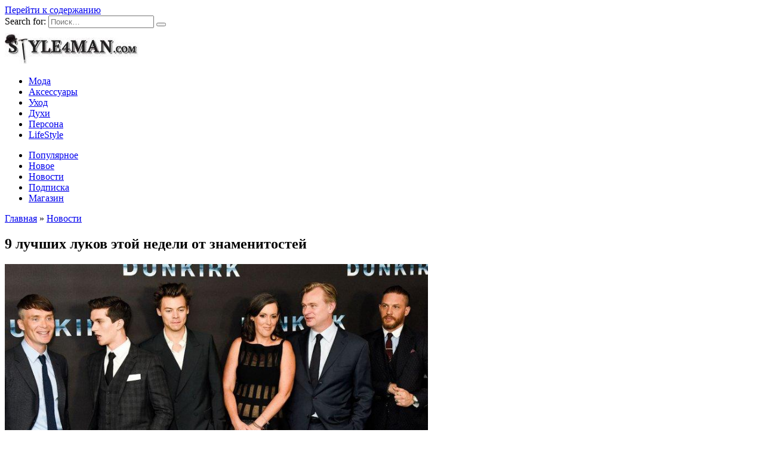

--- FILE ---
content_type: text/html; charset=UTF-8
request_url: https://style4man.com/events/10-luchshih-lukov-etoj-nedeli-ot-znamenitostej.html
body_size: 36314
content:
<!doctype html>
<html lang="ru-RU">
<head>
	<meta charset="UTF-8">
	<meta name="viewport" content="width=device-width, initial-scale=1">

	<meta name='robots' content='index, follow, max-image-preview:large, max-snippet:-1, max-video-preview:-1' />
	<style>img:is([sizes="auto" i], [sizes^="auto," i]) { contain-intrinsic-size: 3000px 1500px }</style>
	
	<!-- This site is optimized with the Yoast SEO plugin v26.6 - https://yoast.com/wordpress/plugins/seo/ -->
	<title>9 лучших мужских образов этой недели от знаменитостей</title>
	<meta name="description" content="На этой неделе состоялось множество грандиозных событий в сфере кино,музыки и спорта. На мероприятиях известные мужчины показали пример хорошего стиля." />
	<link rel="canonical" href="https://style4man.com/events/10-luchshih-lukov-etoj-nedeli-ot-znamenitostej.html" />
	<meta property="og:locale" content="ru_RU" />
	<meta property="og:type" content="article" />
	<meta property="og:title" content="9 лучших мужских образов этой недели от знаменитостей" />
	<meta property="og:description" content="На этой неделе состоялось множество грандиозных событий в сфере кино,музыки и спорта. На мероприятиях известные мужчины показали пример хорошего стиля." />
	<meta property="og:url" content="https://style4man.com/events/10-luchshih-lukov-etoj-nedeli-ot-znamenitostej.html" />
	<meta property="og:site_name" content="Сайт для мужчин STYLE4MAN.COM" />
	<meta property="article:publisher" content="https://www.facebook.com/style4man.ru/" />
	<meta property="article:author" content="https://www.facebook.com/savisko" />
	<meta property="article:published_time" content="2017-07-19T06:12:52+00:00" />
	<meta property="article:modified_time" content="2022-09-06T10:19:48+00:00" />
	<meta property="og:image" content="https://style4man.com/wp-content/uploads/2017/07/gettyimages-813974922_-_h_2017.jpg" />
	<meta property="og:image:width" content="768" />
	<meta property="og:image:height" content="433" />
	<meta property="og:image:type" content="image/jpeg" />
	<meta name="author" content="Natalia Savisko" />
	<meta name="twitter:card" content="summary_large_image" />
	<meta name="twitter:creator" content="@style4_man" />
	<meta name="twitter:site" content="@style4_man" />
	<meta name="twitter:label1" content="Написано автором" />
	<meta name="twitter:data1" content="Natalia Savisko" />
	<!-- / Yoast SEO plugin. -->


<style id='wp-block-library-theme-inline-css' type='text/css'>
.wp-block-audio :where(figcaption){color:#555;font-size:13px;text-align:center}.is-dark-theme .wp-block-audio :where(figcaption){color:#ffffffa6}.wp-block-audio{margin:0 0 1em}.wp-block-code{border:1px solid #ccc;border-radius:4px;font-family:Menlo,Consolas,monaco,monospace;padding:.8em 1em}.wp-block-embed :where(figcaption){color:#555;font-size:13px;text-align:center}.is-dark-theme .wp-block-embed :where(figcaption){color:#ffffffa6}.wp-block-embed{margin:0 0 1em}.blocks-gallery-caption{color:#555;font-size:13px;text-align:center}.is-dark-theme .blocks-gallery-caption{color:#ffffffa6}:root :where(.wp-block-image figcaption){color:#555;font-size:13px;text-align:center}.is-dark-theme :root :where(.wp-block-image figcaption){color:#ffffffa6}.wp-block-image{margin:0 0 1em}.wp-block-pullquote{border-bottom:4px solid;border-top:4px solid;color:currentColor;margin-bottom:1.75em}.wp-block-pullquote cite,.wp-block-pullquote footer,.wp-block-pullquote__citation{color:currentColor;font-size:.8125em;font-style:normal;text-transform:uppercase}.wp-block-quote{border-left:.25em solid;margin:0 0 1.75em;padding-left:1em}.wp-block-quote cite,.wp-block-quote footer{color:currentColor;font-size:.8125em;font-style:normal;position:relative}.wp-block-quote:where(.has-text-align-right){border-left:none;border-right:.25em solid;padding-left:0;padding-right:1em}.wp-block-quote:where(.has-text-align-center){border:none;padding-left:0}.wp-block-quote.is-large,.wp-block-quote.is-style-large,.wp-block-quote:where(.is-style-plain){border:none}.wp-block-search .wp-block-search__label{font-weight:700}.wp-block-search__button{border:1px solid #ccc;padding:.375em .625em}:where(.wp-block-group.has-background){padding:1.25em 2.375em}.wp-block-separator.has-css-opacity{opacity:.4}.wp-block-separator{border:none;border-bottom:2px solid;margin-left:auto;margin-right:auto}.wp-block-separator.has-alpha-channel-opacity{opacity:1}.wp-block-separator:not(.is-style-wide):not(.is-style-dots){width:100px}.wp-block-separator.has-background:not(.is-style-dots){border-bottom:none;height:1px}.wp-block-separator.has-background:not(.is-style-wide):not(.is-style-dots){height:2px}.wp-block-table{margin:0 0 1em}.wp-block-table td,.wp-block-table th{word-break:normal}.wp-block-table :where(figcaption){color:#555;font-size:13px;text-align:center}.is-dark-theme .wp-block-table :where(figcaption){color:#ffffffa6}.wp-block-video :where(figcaption){color:#555;font-size:13px;text-align:center}.is-dark-theme .wp-block-video :where(figcaption){color:#ffffffa6}.wp-block-video{margin:0 0 1em}:root :where(.wp-block-template-part.has-background){margin-bottom:0;margin-top:0;padding:1.25em 2.375em}
</style>
<style id='classic-theme-styles-inline-css' type='text/css'>
/*! This file is auto-generated */
.wp-block-button__link{color:#fff;background-color:#32373c;border-radius:9999px;box-shadow:none;text-decoration:none;padding:calc(.667em + 2px) calc(1.333em + 2px);font-size:1.125em}.wp-block-file__button{background:#32373c;color:#fff;text-decoration:none}
</style>
<style id='global-styles-inline-css' type='text/css'>
:root{--wp--preset--aspect-ratio--square: 1;--wp--preset--aspect-ratio--4-3: 4/3;--wp--preset--aspect-ratio--3-4: 3/4;--wp--preset--aspect-ratio--3-2: 3/2;--wp--preset--aspect-ratio--2-3: 2/3;--wp--preset--aspect-ratio--16-9: 16/9;--wp--preset--aspect-ratio--9-16: 9/16;--wp--preset--color--black: #000000;--wp--preset--color--cyan-bluish-gray: #abb8c3;--wp--preset--color--white: #ffffff;--wp--preset--color--pale-pink: #f78da7;--wp--preset--color--vivid-red: #cf2e2e;--wp--preset--color--luminous-vivid-orange: #ff6900;--wp--preset--color--luminous-vivid-amber: #fcb900;--wp--preset--color--light-green-cyan: #7bdcb5;--wp--preset--color--vivid-green-cyan: #00d084;--wp--preset--color--pale-cyan-blue: #8ed1fc;--wp--preset--color--vivid-cyan-blue: #0693e3;--wp--preset--color--vivid-purple: #9b51e0;--wp--preset--gradient--vivid-cyan-blue-to-vivid-purple: linear-gradient(135deg,rgba(6,147,227,1) 0%,rgb(155,81,224) 100%);--wp--preset--gradient--light-green-cyan-to-vivid-green-cyan: linear-gradient(135deg,rgb(122,220,180) 0%,rgb(0,208,130) 100%);--wp--preset--gradient--luminous-vivid-amber-to-luminous-vivid-orange: linear-gradient(135deg,rgba(252,185,0,1) 0%,rgba(255,105,0,1) 100%);--wp--preset--gradient--luminous-vivid-orange-to-vivid-red: linear-gradient(135deg,rgba(255,105,0,1) 0%,rgb(207,46,46) 100%);--wp--preset--gradient--very-light-gray-to-cyan-bluish-gray: linear-gradient(135deg,rgb(238,238,238) 0%,rgb(169,184,195) 100%);--wp--preset--gradient--cool-to-warm-spectrum: linear-gradient(135deg,rgb(74,234,220) 0%,rgb(151,120,209) 20%,rgb(207,42,186) 40%,rgb(238,44,130) 60%,rgb(251,105,98) 80%,rgb(254,248,76) 100%);--wp--preset--gradient--blush-light-purple: linear-gradient(135deg,rgb(255,206,236) 0%,rgb(152,150,240) 100%);--wp--preset--gradient--blush-bordeaux: linear-gradient(135deg,rgb(254,205,165) 0%,rgb(254,45,45) 50%,rgb(107,0,62) 100%);--wp--preset--gradient--luminous-dusk: linear-gradient(135deg,rgb(255,203,112) 0%,rgb(199,81,192) 50%,rgb(65,88,208) 100%);--wp--preset--gradient--pale-ocean: linear-gradient(135deg,rgb(255,245,203) 0%,rgb(182,227,212) 50%,rgb(51,167,181) 100%);--wp--preset--gradient--electric-grass: linear-gradient(135deg,rgb(202,248,128) 0%,rgb(113,206,126) 100%);--wp--preset--gradient--midnight: linear-gradient(135deg,rgb(2,3,129) 0%,rgb(40,116,252) 100%);--wp--preset--font-size--small: 19.5px;--wp--preset--font-size--medium: 20px;--wp--preset--font-size--large: 36.5px;--wp--preset--font-size--x-large: 42px;--wp--preset--font-size--normal: 22px;--wp--preset--font-size--huge: 49.5px;--wp--preset--spacing--20: 0.44rem;--wp--preset--spacing--30: 0.67rem;--wp--preset--spacing--40: 1rem;--wp--preset--spacing--50: 1.5rem;--wp--preset--spacing--60: 2.25rem;--wp--preset--spacing--70: 3.38rem;--wp--preset--spacing--80: 5.06rem;--wp--preset--shadow--natural: 6px 6px 9px rgba(0, 0, 0, 0.2);--wp--preset--shadow--deep: 12px 12px 50px rgba(0, 0, 0, 0.4);--wp--preset--shadow--sharp: 6px 6px 0px rgba(0, 0, 0, 0.2);--wp--preset--shadow--outlined: 6px 6px 0px -3px rgba(255, 255, 255, 1), 6px 6px rgba(0, 0, 0, 1);--wp--preset--shadow--crisp: 6px 6px 0px rgba(0, 0, 0, 1);}:where(.is-layout-flex){gap: 0.5em;}:where(.is-layout-grid){gap: 0.5em;}body .is-layout-flex{display: flex;}.is-layout-flex{flex-wrap: wrap;align-items: center;}.is-layout-flex > :is(*, div){margin: 0;}body .is-layout-grid{display: grid;}.is-layout-grid > :is(*, div){margin: 0;}:where(.wp-block-columns.is-layout-flex){gap: 2em;}:where(.wp-block-columns.is-layout-grid){gap: 2em;}:where(.wp-block-post-template.is-layout-flex){gap: 1.25em;}:where(.wp-block-post-template.is-layout-grid){gap: 1.25em;}.has-black-color{color: var(--wp--preset--color--black) !important;}.has-cyan-bluish-gray-color{color: var(--wp--preset--color--cyan-bluish-gray) !important;}.has-white-color{color: var(--wp--preset--color--white) !important;}.has-pale-pink-color{color: var(--wp--preset--color--pale-pink) !important;}.has-vivid-red-color{color: var(--wp--preset--color--vivid-red) !important;}.has-luminous-vivid-orange-color{color: var(--wp--preset--color--luminous-vivid-orange) !important;}.has-luminous-vivid-amber-color{color: var(--wp--preset--color--luminous-vivid-amber) !important;}.has-light-green-cyan-color{color: var(--wp--preset--color--light-green-cyan) !important;}.has-vivid-green-cyan-color{color: var(--wp--preset--color--vivid-green-cyan) !important;}.has-pale-cyan-blue-color{color: var(--wp--preset--color--pale-cyan-blue) !important;}.has-vivid-cyan-blue-color{color: var(--wp--preset--color--vivid-cyan-blue) !important;}.has-vivid-purple-color{color: var(--wp--preset--color--vivid-purple) !important;}.has-black-background-color{background-color: var(--wp--preset--color--black) !important;}.has-cyan-bluish-gray-background-color{background-color: var(--wp--preset--color--cyan-bluish-gray) !important;}.has-white-background-color{background-color: var(--wp--preset--color--white) !important;}.has-pale-pink-background-color{background-color: var(--wp--preset--color--pale-pink) !important;}.has-vivid-red-background-color{background-color: var(--wp--preset--color--vivid-red) !important;}.has-luminous-vivid-orange-background-color{background-color: var(--wp--preset--color--luminous-vivid-orange) !important;}.has-luminous-vivid-amber-background-color{background-color: var(--wp--preset--color--luminous-vivid-amber) !important;}.has-light-green-cyan-background-color{background-color: var(--wp--preset--color--light-green-cyan) !important;}.has-vivid-green-cyan-background-color{background-color: var(--wp--preset--color--vivid-green-cyan) !important;}.has-pale-cyan-blue-background-color{background-color: var(--wp--preset--color--pale-cyan-blue) !important;}.has-vivid-cyan-blue-background-color{background-color: var(--wp--preset--color--vivid-cyan-blue) !important;}.has-vivid-purple-background-color{background-color: var(--wp--preset--color--vivid-purple) !important;}.has-black-border-color{border-color: var(--wp--preset--color--black) !important;}.has-cyan-bluish-gray-border-color{border-color: var(--wp--preset--color--cyan-bluish-gray) !important;}.has-white-border-color{border-color: var(--wp--preset--color--white) !important;}.has-pale-pink-border-color{border-color: var(--wp--preset--color--pale-pink) !important;}.has-vivid-red-border-color{border-color: var(--wp--preset--color--vivid-red) !important;}.has-luminous-vivid-orange-border-color{border-color: var(--wp--preset--color--luminous-vivid-orange) !important;}.has-luminous-vivid-amber-border-color{border-color: var(--wp--preset--color--luminous-vivid-amber) !important;}.has-light-green-cyan-border-color{border-color: var(--wp--preset--color--light-green-cyan) !important;}.has-vivid-green-cyan-border-color{border-color: var(--wp--preset--color--vivid-green-cyan) !important;}.has-pale-cyan-blue-border-color{border-color: var(--wp--preset--color--pale-cyan-blue) !important;}.has-vivid-cyan-blue-border-color{border-color: var(--wp--preset--color--vivid-cyan-blue) !important;}.has-vivid-purple-border-color{border-color: var(--wp--preset--color--vivid-purple) !important;}.has-vivid-cyan-blue-to-vivid-purple-gradient-background{background: var(--wp--preset--gradient--vivid-cyan-blue-to-vivid-purple) !important;}.has-light-green-cyan-to-vivid-green-cyan-gradient-background{background: var(--wp--preset--gradient--light-green-cyan-to-vivid-green-cyan) !important;}.has-luminous-vivid-amber-to-luminous-vivid-orange-gradient-background{background: var(--wp--preset--gradient--luminous-vivid-amber-to-luminous-vivid-orange) !important;}.has-luminous-vivid-orange-to-vivid-red-gradient-background{background: var(--wp--preset--gradient--luminous-vivid-orange-to-vivid-red) !important;}.has-very-light-gray-to-cyan-bluish-gray-gradient-background{background: var(--wp--preset--gradient--very-light-gray-to-cyan-bluish-gray) !important;}.has-cool-to-warm-spectrum-gradient-background{background: var(--wp--preset--gradient--cool-to-warm-spectrum) !important;}.has-blush-light-purple-gradient-background{background: var(--wp--preset--gradient--blush-light-purple) !important;}.has-blush-bordeaux-gradient-background{background: var(--wp--preset--gradient--blush-bordeaux) !important;}.has-luminous-dusk-gradient-background{background: var(--wp--preset--gradient--luminous-dusk) !important;}.has-pale-ocean-gradient-background{background: var(--wp--preset--gradient--pale-ocean) !important;}.has-electric-grass-gradient-background{background: var(--wp--preset--gradient--electric-grass) !important;}.has-midnight-gradient-background{background: var(--wp--preset--gradient--midnight) !important;}.has-small-font-size{font-size: var(--wp--preset--font-size--small) !important;}.has-medium-font-size{font-size: var(--wp--preset--font-size--medium) !important;}.has-large-font-size{font-size: var(--wp--preset--font-size--large) !important;}.has-x-large-font-size{font-size: var(--wp--preset--font-size--x-large) !important;}
:where(.wp-block-post-template.is-layout-flex){gap: 1.25em;}:where(.wp-block-post-template.is-layout-grid){gap: 1.25em;}
:where(.wp-block-columns.is-layout-flex){gap: 2em;}:where(.wp-block-columns.is-layout-grid){gap: 2em;}
:root :where(.wp-block-pullquote){font-size: 1.5em;line-height: 1.6;}
</style>
<link rel='stylesheet' id='kk-star-ratings-css' href='https://style4man.com/wp-content/plugins/kk-star-ratings/src/core/public/css/kk-star-ratings.min.css?ver=5.4.10.3'  media='all' />
<link rel='stylesheet' id='ppress-frontend-css' href='https://style4man.com/wp-content/plugins/wp-user-avatar/assets/css/frontend.min.css?ver=4.16.8'  media='all' />
<link rel='stylesheet' id='ppress-flatpickr-css' href='https://style4man.com/wp-content/plugins/wp-user-avatar/assets/flatpickr/flatpickr.min.css?ver=4.16.8'  media='all' />
<link rel='stylesheet' id='ppress-select2-css' href='https://style4man.com/wp-content/plugins/wp-user-avatar/assets/select2/select2.min.css?ver=6.8.3'  media='all' />
<link rel='stylesheet' id='ez-toc-css' href='https://style4man.com/wp-content/plugins/easy-table-of-contents/assets/css/screen.min.css?ver=2.0.79.2'  media='all' />
<style id='ez-toc-inline-css' type='text/css'>
div#ez-toc-container .ez-toc-title {font-size: 130%;}div#ez-toc-container .ez-toc-title {font-weight: 600;}div#ez-toc-container ul li , div#ez-toc-container ul li a {font-size: 100%;}div#ez-toc-container ul li , div#ez-toc-container ul li a {font-weight: 500;}div#ez-toc-container nav ul ul li {font-size: 90%;}div#ez-toc-container {background: #fff;border: 1px solid #ddd;width: 100%;}div#ez-toc-container p.ez-toc-title , #ez-toc-container .ez_toc_custom_title_icon , #ez-toc-container .ez_toc_custom_toc_icon {color: #000000;}div#ez-toc-container ul.ez-toc-list a {color: #000000;}div#ez-toc-container ul.ez-toc-list a:hover {color: #b17409;}div#ez-toc-container ul.ez-toc-list a:visited {color: #7f3ebc;}.ez-toc-counter nav ul li a::before {color: ;}.ez-toc-box-title {font-weight: bold; margin-bottom: 10px; text-align: center; text-transform: uppercase; letter-spacing: 1px; color: #666; padding-bottom: 5px;position:absolute;top:-4%;left:5%;background-color: inherit;transition: top 0.3s ease;}.ez-toc-box-title.toc-closed {top:-25%;}
.ez-toc-container-direction {direction: ltr;}.ez-toc-counter ul{counter-reset: item ;}.ez-toc-counter nav ul li a::before {content: counters(item, '.', decimal) '. ';display: inline-block;counter-increment: item;flex-grow: 0;flex-shrink: 0;margin-right: .2em; float: left; }.ez-toc-widget-direction {direction: ltr;}.ez-toc-widget-container ul{counter-reset: item ;}.ez-toc-widget-container nav ul li a::before {content: counters(item, '.', decimal) '. ';display: inline-block;counter-increment: item;flex-grow: 0;flex-shrink: 0;margin-right: .2em; float: left; }
</style>
<link rel='stylesheet' id='google-fonts-css' href='https://fonts.googleapis.com/css?family=Montserrat%3A400%2C400i%2C700&#038;subset=cyrillic&#038;display=swap&#038;ver=6.8.3'  media='all' />
<link rel='stylesheet' id='reboot-style-css' href='https://style4man.com/wp-content/themes/reboot/assets/css/style.min.css?ver=1.5.4'  media='all' />
<link rel='stylesheet' id='tablepress-default-css' href='https://style4man.com/wp-content/plugins/tablepress/css/build/default.css?ver=3.2.6'  media='all' />
<link rel='stylesheet' id='reboot-style-child-css' href='https://style4man.com/wp-content/themes/reboot_child/style.css?ver=6.8.3'  media='all' />
<script type="text/javascript" src="https://style4man.com/wp-includes/js/jquery/jquery.min.js?ver=3.7.1" id="jquery-core-js"></script>
<script type="text/javascript" src="https://style4man.com/wp-content/plugins/links-auto-replacer/public/js/lar-public.js?ver=2.0.0" id="links-auto-replacer-js"></script>
<script type="text/javascript" src="https://style4man.com/wp-content/plugins/wp-user-avatar/assets/flatpickr/flatpickr.min.js?ver=4.16.8" id="ppress-flatpickr-js"></script>
<script type="text/javascript" src="https://style4man.com/wp-content/plugins/wp-user-avatar/assets/select2/select2.min.js?ver=4.16.8" id="ppress-select2-js"></script>
<script type="application/ld+json">{
    "@context": "https://schema.org/",
    "@type": "CreativeWorkSeries",
    "name": "9 лучших луков этой недели от знаменитостей",
    "aggregateRating": {
        "@type": "AggregateRating",
        "ratingValue": "1",
        "bestRating": "5",
        "ratingCount": "1"
    }
}</script><style> .lar_social_share_icon{
 				margin: 2px;
 				}</style><link rel="preload" href="https://style4man.com/wp-content/themes/reboot/assets/fonts/wpshop-core.ttf" as="font" crossorigin><link rel="prefetch" href="https://style4man.com/wp-content/uploads/2017/07/gettyimages-813974922_-_h_2017.jpg" as="image" crossorigin><link rel="icon" href="https://style4man.com/wp-content/uploads/2020/03/cropped-logo-1_Fotor-32x32.jpg" sizes="32x32" />
<link rel="icon" href="https://style4man.com/wp-content/uploads/2020/03/cropped-logo-1_Fotor-192x192.jpg" sizes="192x192" />
<link rel="apple-touch-icon" href="https://style4man.com/wp-content/uploads/2020/03/cropped-logo-1_Fotor-180x180.jpg" />
<meta name="msapplication-TileImage" content="https://style4man.com/wp-content/uploads/2020/03/cropped-logo-1_Fotor-270x270.jpg" />
<!--noptimize--><script data-noptimize="" data-wpfc-render="false">
/* <![CDATA[ */
window.fpm_settings = {"timer_text":"\u0417\u0430\u043a\u0440\u044b\u0442\u044c \u0447\u0435\u0440\u0435\u0437","lazyload":"false","threshold":"300","dublicate":"true","rtb":"false","sidebar":"","selector":".fpm_end","bottom":"10","ajaxUrl":"https:\/\/style4man.com\/wp-admin\/admin-ajax.php","ip_to_block":"https:\/\/style4man.com\/ip.html","get_ip":"https:\/\/style4man.com\/wp-content\/plugins\/flatpm-wp\/ip.php","speed":"300","overlay":"false","locale":"ru","key":"U2R1elQ1TzNENElVcTF6","role":"not_logged_in"};
/* ]]> */
</script>
<!--/noptimize--><!--noptimize-->
<noscript data-noptimize id="fpm_modul">
<style>
html{max-width:100vw}
.fpm-async:not([data-fpm-type="outgoing"]) + .fpm-async:not([data-fpm-type="outgoing"]){display:none}
[data-fpm-type]{background-color:transparent;transition:background-color .2s ease}
[data-fpm-type]{position:relative;overflow:hidden;border-radius:3px;z-index:0}
.fpm-cross{transition:box-shadow .2s ease;position:absolute;top:-0px;right:0;width:34px;height:34px;background:#000000;display:block;cursor:pointer;z-index:99;border:none;padding:0;min-width:0;min-height:0}
.fpm-cross:hover{box-shadow:0 0 0 50px rgba(0,0,0,.2) inset}
.fpm-cross:after,
.fpm-cross:before{transition:transform .3s ease;content:'';display:block;position:absolute;top:0;left:0;right:0;bottom:0;width:calc(34px / 2);height:3px;background:#ffffff;transform-origin:center;transform:rotate(45deg);margin:auto}
.fpm-cross:before{transform:rotate(-45deg)}
.fpm-cross:hover:after{transform:rotate(225deg)}
.fpm-cross:hover:before{transform:rotate(135deg)}
.fpm-timer{position:absolute;top:-0px;right:0;padding:0 15px;color:#ffffff;background:#000000;line-height:34px;height:34px;text-align:center;font-size:14px;z-index:99}
[data-fpm-type="outgoing"].center .fpm-timer,[data-fpm-type="outgoing"].center .fpm-cross{top:0!important}
.fpm-timer span{font-size:16px;font-weight:600}
[data-fpm-type="outgoing"]{transition:transform 300ms ease,opacity 300ms ease,min-width 0s;transition-delay:0s,0s,.3s;position:fixed;min-width:250px!important;z-index:9999;opacity:0;background:#ffffff;pointer-events:none;will-change:transform;overflow:visible;max-width:100vw}
[data-fpm-type="outgoing"]:after{content:'';position:absolute;top:0;left:0;right:0;bottom:0;z-index:1;pointer-events:all}
[data-fpm-type="outgoing"].fpm-show:after{pointer-events:none}


[data-fpm-type="outgoing"] *{max-width:none}

[data-fpm-type="outgoing"].left-top [id*="yandex_rtb_"],
[data-fpm-type="outgoing"].right-top [id*="yandex_rtb_"],
[data-fpm-type="outgoing"].left-center [id*="yandex_rtb_"],
[data-fpm-type="outgoing"].right-center [id*="yandex_rtb_"],
[data-fpm-type="outgoing"].left-bottom [id*="yandex_rtb_"],
[data-fpm-type="outgoing"].right-bottom [id*="yandex_rtb_"]{max-width:336px;min-width:160px}

[data-fpm-type].no-preloader:after,[data-fpm-type].no-preloader:before,
[data-fpm-type="outgoing"]:after,[data-fpm-type="outgoing"]:before{display:none}

[data-fpm-type="outgoing"].fpm-show{opacity:1;pointer-events:all;min-width:0!important}

[data-fpm-type="outgoing"].center{position:fixed;top:50%;left:50%;height:auto;z-index:-2;opacity:0;transform:translateX(-50%) translateY(-50%) scale(.6)}
[data-fpm-type="outgoing"].center.fpm-show{transform:translateX(-50%) translateY(-50%) scale(1);opacity:1}
[data-fpm-type="outgoing"].center.fpm-show{z-index:2000}

[data-fpm-type="outgoing"].left-top{top:0;left:0;transform:translateX(-100%)}
[data-fpm-type="outgoing"].top-center{top:0;left:50%;transform:translateX(-50%) translateY(-100%)}
[data-fpm-type="outgoing"].right-top{top:0;right:0;transform:translateX(100%)}
[data-fpm-type="outgoing"].left-center{top:50%;left:0;transform:translateX(-100%) translateY(-50%)}
[data-fpm-type="outgoing"].right-center{top:50%;right:0;transform:translateX(100%) translateY(-50%)}
[data-fpm-type="outgoing"].left-bottom{bottom:0;left:0;transform:translateX(-100%)}
[data-fpm-type="outgoing"].bottom-center{bottom:0;left:50%;transform:translateX(-50%) translateY(100%)}
[data-fpm-type="outgoing"].right-bottom{bottom:0;right:0;transform:translateX(100%)}
[data-fpm-type="outgoing"].fpm-show.left-center,
[data-fpm-type="outgoing"].fpm-show.right-center{transform:translateX(0) translateY(-50%)}
[data-fpm-type="outgoing"].fpm-show.top-center,
[data-fpm-type="outgoing"].fpm-show.bottom-center{transform:translateX(-50%) translateY(0)}
[data-fpm-type="outgoing"].fpm-show.left-top,
[data-fpm-type="outgoing"].fpm-show.right-top,
[data-fpm-type="outgoing"].fpm-show.left-bottom,
[data-fpm-type="outgoing"].fpm-show.right-bottom{transform:translateX(0)}

.fpm-overlay{position:fixed;width:100%;height:100%;pointer-events:none;top:0;left:0;z-index:1000;opacity:0;background:#0000008a;transition:all 300ms ease;-webkit-backdrop-filter:blur(0px);backdrop-filter:blur(0px)}
[data-fpm-type="outgoing"].center.fpm-show ~ .fpm-overlay{opacity:1;pointer-events:all}
.fpm-fixed{position:fixed;z-index:50}
.fpm-stop{position:relative;z-index:50}
.fpm-preroll{position:relative;overflow:hidden;display:block}
.fpm-preroll.hasIframe{padding-bottom:56.25%;height:0}
.fpm-preroll iframe{display:block;width:100%;height:100%;position:absolute}
.fpm-preroll_flex{display:flex;align-items:center;justify-content:center;position:absolute;top:0;left:0;right:0;bottom:0;background:rgba(0,0,0,.65);opacity:0;transition:opacity .35s ease;z-index:2}
.fpm-preroll_flex.fpm-show{opacity:1}
.fpm-preroll_flex.fpm-hide{pointer-events:none;z-index:-1}
.fpm-preroll_item{position:relative;max-width:calc(100% - 68px);max-height:100%;z-index:-1;pointer-events:none;cursor:default}
.fpm-preroll_flex.fpm-show .fpm-preroll_item{z-index:3;pointer-events:all}
.fpm-preroll_flex .fpm-timer,
.fpm-preroll_flex .fpm-cross{top:10px!important;right:10px!important}
.fpm-preroll_hover{position:absolute;top:0;left:0;right:0;bottom:0;width:100%;height:100%;z-index:2}
.fpm-preroll_flex:not(.fpm-show) .fpm-preroll_hover{cursor:pointer}
.fpm-hoverroll{position:relative;overflow:hidden;display:block}
.fpm-hoverroll_item{position:absolute;bottom:0;left:50%;margin:auto;transform:translateY(100%) translateX(-50%);transition:all 300ms ease;z-index:1000;max-height:100%}

.fpm-preroll_item [id*="yandex_rtb_"],
.fpm-hoverroll_item [id*="yandex_rtb_"]{min-width:160px}

.fpm-hoverroll:hover .fpm-hoverroll_item:not(.fpm-hide){transform:translateY(0) translateX(-50%)}
.fpm-slider{display:grid}
.fpm-slider > *{grid-area:1/1;margin:auto;opacity:0;transform:translateX(200px);transition:all 420ms ease;pointer-events:none;width:100%;z-index:0}
.fpm-slider > *.fpm-hide{transform:translateX(-100px)!important;opacity:0!important;z-index:0!important}
.fpm-slider > *.fpm-show{transform:translateX(0);pointer-events:all;opacity:1;z-index:1}
.fpm-slider .fpm-timeline{width:100%;height:2px;background:#f6f5ff;position:relative}
.fpm-slider .fpm-timeline:after{content:'';position:absolute;background:#d5ceff;height:100%;transition:all 300ms ease;width:0}
.fpm-slider > *.fpm-show .fpm-timeline:after{animation:timeline var(--duration) ease}
.fpm-slider > *:hover .fpm-timeline:after{animation:timeline-hover}
.fpm-slider > *:after{content:'';position:absolute;top:0;left:0;right:0;bottom:0;z-index:1;pointer-events:all}
.fpm-slider > *.fpm-show:after{pointer-events:none}
@keyframes timeline-hover{}
@keyframes timeline{0% {width:0}100% {width:100%}}
.fpm-interscroller-wrapper{position:relative;width:100%;max-width:100%;height:var(--height)}
.fpm-interscroller{position:absolute;top:0;left:0;width:100%;height:100%;clip:rect(0,auto,auto,0);background:var(--background)}
.fpm-interscroller + div{position:absolute;bottom:0;left:0;right:0;top:0;margin:auto;display:block;height:1px}
.fpm-interscroller-inner{position:fixed;top:50%;transform:translate(0,-50%);max-width:100%;display:flex;justify-content:center;align-items:center;width:var(--width)}
.fpm-interscroller-inner > div{min-width:100px;min-height:100px}
.fpm-interscroller-text{position:absolute;text-align:center;padding:10px;background:var(--background);color:var(--color);font-size:14px;z-index:1;line-height:1.4}
.fpm-interscroller-text.top{top:0;left:0;right:0}
.fpm-interscroller-text.bottom{bottom:0;left:0;right:0}
</style>
</noscript>
<!--/noptimize-->


<!--noptimize-->
<script data-noptimize="" data-wpfc-render="false">
/* <![CDATA[ */
fpm_settings.selector="true"===fpm_settings.sidebar?fpm_settings.selector:".fpm_end",!NodeList.prototype.forEach&&Array.prototype.forEach&&(NodeList.prototype.forEach=Array.prototype.forEach),window.yaContextCb=window.yaContextCb||[],window.fpm_shuffleArray=function(e){for(var t=e.length-1;0<t;t--){var n=Math.floor(Math.random()*(t+1)),r=e[t];e[t]=e[n],e[n]=r}return e},window.fpm_queryAll=function(t,e,n){try{n="true"===(n=n||"true");var r=!1;["!>","!","!^","!~","!+",":after(",":after-sibling(",":before(",":before-sibling(",":contains(",":icontains(",":starts-with(",":istarts-with(",":ends-with(",":iends-with(",":first(",":has(",":has-sibling("].forEach(function(e){t.includes(e)&&(r=!0)});var o=[];if(r){if(!e)return[];for(var i=document.evaluate(e,document,null,XPathResult.ORDERED_NODE_SNAPSHOT_TYPE,null),a=0,s=i.snapshotLength;a<s;a++)o.push(i.snapshotItem(a))}else o=Array.from(document.querySelectorAll(t));return n||(o=o.filter(function(e){return fpm_user.until_child.includes(e)})),o}catch(e){return fpm_user.debug&&console.log(e),[]}},window.fpm_debug=function(e,t){fpm_user.debug&&(t=t||"the reason is not established",console.log("%cID: "+e,"color: white; background: #ec5555"),console.log("URL: "+window.fpm_settings.ajaxUrl.replace("admin-ajax.php","")+"admin.php?page=fpm_blocks&id="+e),console.log("Reason: "+t),console.log("=".repeat(27)))},window.fpm_ipv6Normalize=function(e){var t=(e=e.toLowerCase()).split(/\:\:/g);if(2<t.length)return!1;var n=[];if(1===t.length){if(8!==(n=e.split(/\:/g)).length)return!1}else if(2===t.length){var e=t[0],t=t[1],r=e.split(/\:/g),o=t.split(/\:/g);for(i in r)n[i]=r[i];for(var i=o.length;0<i;--i)n[7-(o.length-i)]=o[i-1]}for(i=0;i<8;++i)void 0===n[i]&&(n[i]="0000"),n[i]=fpm_ipv6LeftPad(n[i],"0",4);return n.join(":")},window.fpm_ipv6LeftPad=function(e,t,n){n=t.repeat(n);return e.length<n.length&&(e=n.substring(0,n.length-e.length)+e),e},window.fpm_ipToInt=function(e){var t=[];return e.includes(":")?(fpm_ipv6Normalize(e).split(":").forEach(function(e){t.push(parseInt(e,16).toString(2).padStart(16,"0"))}),"function"==typeof window.BigInt&&BigInt(t.join(""),2)):(e.split(".").forEach(function(e){t.push(e.padStart(3,"0"))}),parseInt(t.join("")))},window.fpm_request_ip_api=function(){var e=new Promise(function(e,t){var n=new XMLHttpRequest;n.onreadystatechange=function(){n.readyState==XMLHttpRequest.DONE&&e(n.responseText)},n.open("GET","https://ip.mehanoid.pro/?lang="+fpm_settings.locale,!0),n.send()}),t=new Promise(function(e,t){var n=new XMLHttpRequest;n.onreadystatechange=function(){n.readyState==XMLHttpRequest.DONE&&(200==n.status?e(n.responseText):t({url:fpm_settings.ip_to_block,status:n.status,statusText:n.statusText}))},n.open("GET",fpm_settings.ip_to_block,!0),n.send()});Promise.all([e,t]).then(function(e){var t=JSON.parse(e[0]),n=e[1].split("\n").filter(Boolean);fpm_body.classList.remove("fpm_geo"),fpm_user.ccode=t.countryCode.toLowerCase(),fpm_user.country=t.country.toLowerCase(),fpm_user.city=t.city.toLowerCase(),fpm_user.isp=t.isp.toLowerCase(),fpm_setCookie("fpm_ccode",fpm_user.ccode),fpm_setCookie("fpm_country",fpm_user.country),fpm_setCookie("fpm_city",fpm_user.city),fpm_setCookie("fpm_isp",fpm_user.isp),fpm_user.ip="true",0<n.length?new Promise(function(e,t){var n=new XMLHttpRequest;n.onreadystatechange=function(){n.readyState==XMLHttpRequest.DONE&&(200==n.status?e(n.responseText):t({url:fpm_settings.get_ip,status:n.status,statusText:n.statusText}))},n.open("GET",fpm_settings.get_ip,!0),n.send()}).then(function(r){r=fpm_ipToInt(r),n.find(function(e){if(e.includes("-")){var t=e.split("-"),n=fpm_ipToInt(t[0].trim()),t=fpm_ipToInt(t[1].trim());if(r<=t&&n<=r)return fpm_user.ip="false",!0}else if(fpm_ipToInt(e.trim())==r)return fpm_user.ip="false",!0;return!1}),fpm_user.testcook&&fpm_setCookie("fpm_ip",fpm_user.ip),fpm_async_then("ip_api")}):(fpm_user.testcook&&fpm_setCookie("fpm_ip",fpm_user.ip),fpm_async_then("ip_api"))})},window.fpm_on=function(e,t,n,r,o){o=o||!1,e.addEventListener(t,function(e){for(var t=e.target;t&&t!==this;)t.matches(n)&&r.call(t,e),t=t.parentNode},{once:o})},window.fpm_contentsUnwrap=function(e){for(var t=e.parentNode;e.firstChild;)t.insertBefore(e.firstChild,e);t.removeChild(e)},window.fpm_wrap=function(e,t){e.parentNode.insertBefore(t,e),t.appendChild(e)},window.fpm_until=function(e,t,n,r){r=r||"nextElementSibling";var o=[];if(!e)return o;for(o.push(e),e=e[r];e&&(o.push(e),!e.matches(t));)e=(n&&e.matches(n),e[r]);return o},window.fpm_findSelector=function(e,t){var n=[];return t&&(e=e||[]).forEach(function(e){e.matches(t)&&n.push(e);e=e.querySelectorAll(t);e&&0<e.length&&(n=n.concat([...e]))}),n},window.fpm_toNodeList=function(e){var t=document.createDocumentFragment();return e.forEach(function(e){t.appendChild(e.cloneNode())}),t},window.fpm_jsonp=function(e,t){var n="jsonp_callback_"+Math.round(1e5*Math.random());window[n]=function(e){delete window[n],fpm_body.removeChild(r),t(e)};var r=document.createElement("script");r.src=e+(0<=e.indexOf("?")?"&":"?")+"callback="+n,fpm_body.appendChild(r)},window.flatPM_serialize=function(e,t){var n,r,o,i=[];for(n in e)e.hasOwnProperty(n)&&(r=t?t+"["+n+"]":n,o=e[n],i.push(null!==o&&"object"==typeof o?flatPM_serialize(o,r):encodeURIComponent(r)+"="+encodeURIComponent(o)));return i.join("&")},document.write=function(e){var t=document.createElement("div");document.currentScript.insertAdjacentElement("afterend",t),fpm_setHTML(t,e),fpm_stack_scripts.block||(fpm_stack_scripts.block=!0,fpm_setSCRIPT()),fpm_contentsUnwrap(t)},window.fpm_sticky=function(e,a,t){var s=e,l=null,d=t=t||0;function n(){if(null==l){for(var e=getComputedStyle(s,""),t="",n=0;n<e.length;n++)0!=e[n].indexOf("overflow")&&0!=e[n].indexOf("padding")&&0!=e[n].indexOf("border")&&0!=e[n].indexOf("outline")&&0!=e[n].indexOf("box-shadow")&&0!=e[n].indexOf("background")||(t+=e[n]+": "+e.getPropertyValue(e[n])+"; ");(l=document.createElement("div")).style.cssText=t+" box-sizing: border-box; width: "+s.offsetWidth+"px;",s.insertBefore(l,s.firstChild);for(var r=s.childNodes.length,n=1;n<r;n++)l.appendChild(s.childNodes[1]);s.style.padding="0",s.style.border="0"}s.style.height=l.getBoundingClientRect().height+"px";var o=s.getBoundingClientRect(),i=Math.round(o.top+l.getBoundingClientRect().height-a.getBoundingClientRect().bottom);o.top-d<=0?o.top-d<=i?(l.className=fpm_attr.stop,l.style.top=-i+"px"):(l.className=fpm_attr.fixed,l.style.top=d+"px"):(l.className="",l.style.top=""),window.addEventListener("resize",function(){s.children[0].style.width=getComputedStyle(s,"").width},!1)}window.addEventListener("scroll",n,!1),fpm_body.addEventListener("scroll",n,!1),n()},window.fpm_addDays=function(e,t){var n=60*e.getTimezoneOffset()*1e3,r=e.getTime(),e=new Date;return r+=864e5*t,e.setTime(r),n!=(t=60*e.getTimezoneOffset()*1e3)&&(r+=t-n,e.setTime(r)),e},window.fpm_adbDetect=function(){var e=document.createElement("div");e.id="yandex_rtb_",e.classList.add("adsbygoogle"),e.setAttribute("data-tag","flat_pm"),e.style="position:absolute;left:-9999px;top:-9999px",e.innerHTML="Adblock<br>detector",fpm_body.insertAdjacentElement("afterbegin",e);var t=document.querySelector('#yandex_rtb_.adsbygoogle[data-tag="flat_pm"]');if(!t)return!0;t=t.currentStyle||window.getComputedStyle(t,""),t=parseInt(t.height);return e.remove(),!(!isNaN(t)&&0!=t)},window.fpm_setCookie=function(e,t,n){var r,o=(n=n||{path:"/"}).expires;"number"==typeof o&&o&&((r=new Date).setTime(r.getTime()+1e3*o),o=n.expires=r),o&&o.toUTCString&&(n.expires=o.toUTCString());var i,a=e+"="+(t=encodeURIComponent(t));for(i in n){a+="; "+i;var s=n[i];!0!==s&&(a+="="+s)}document.cookie=a},window.fpm_getCookie=function(n){var e=document.cookie.split("; ").reduce(function(e,t){t=t.split("=");return t[0]===n?decodeURIComponent(t[1]):e},"");return""!=e?e:void 0},window.flatPM_testCookie=function(){var e="test_56445";try{return localStorage.setItem(e,e),localStorage.removeItem(e),!0}catch(e){return!1}},window.fpm_randomString=function(e){for(var t="",n="abcdefghijklmnopqrstuvwxyz",r=n.length,o=0;o<e;o++)t+=n.charAt(Math.floor(Math.random()*r));return t},window.fpm_randomProperty=function(e){e=Object.keys(e);return e[Math.floor(Math.random()*e.length)]},window.fpm_random=function(e,t){return Math.floor(Math.random()*(t-e+1))+e},window.flatPM_sanitizeUrlParams=function(e){return e&&["__proto__","constructor","prototype"].includes(e.toLowerCase())?e.toUpperCase():e},window.fpm_getUrlParams=function(e){var t={};e=e||window.location.href;e=(e=flatPM_sanitizeUrlParams(e))?e.split("?")[1]:window.location.search.slice(1);if(e)for(var n=(e=e.split("#")[0]).split("&"),r=0;r<n.length;r++){var o,i=n[r].split("="),a=i[0],s=void 0===i[1]||i[1],a=a.toLowerCase();"string"==typeof s&&(s=s.toLowerCase()),a.match(/\[(\d+)?\]$/)?(t[o=a.replace(/\[(\d+)?\]/,"")]||(t[o]=[]),a.match(/\[\d+\]$/)?(i=/\[(\d+)\]/.exec(a)[1],t[o][i]=s):t[o].push(s)):t[a]?(t[a]&&"string"==typeof t[a]&&(t[a]=[t[a]]),t[a].push(s)):t[a]=s}return t},window.fpm_dynamicInterval=function(e,t,n,r,o){t.autorefresh&&"0"!==t.autorefresh&&setTimeout(function(){e.innerHTML="",r<=++o&&(o=0),t=n[o],fpm_pre_setHTML(e,t.code),fpm_dynamicInterval(e,t,n,r,o)},1e3*t.autorefresh)},flatPM_testCookie()&&fpm_setCookie("fpm_visit",(parseInt(fpm_getCookie("fpm_visit"))||0)+1),window.fpm_stack_scripts={scripts:[],block:!1},window.fpm_base64test=/^([0-9a-zA-Z+/]{4})*(([0-9a-zA-Z+/]{2}==)|([0-9a-zA-Z+/]{3}=))?$/,window.fpm_then={ip_api:[],load:[]},window.fpm_titles="h1,h2,h3,h4,h5,h6",window.fpm_date=new Date,window.fpm_dateYear=fpm_date.getFullYear(),window.fpm_dateMonth=2==(fpm_date.getMonth()+1+"").length?fpm_date.getMonth()+1:"0"+(fpm_date.getMonth()+1),window.fpm_dateWeek=0===fpm_date.getDay()?6:fpm_date.getDay()-1,window.fpm_dateUTCWeek=0===fpm_date.getUTCDay()?6:fpm_date.getUTCDay()-1,window.fpm_dateDay=2==(fpm_date.getDate()+"").length?fpm_date.getDate():"0"+fpm_date.getDate(),window.fpm_dateHours=2==(fpm_date.getHours()+"").length?fpm_date.getHours():"0"+fpm_date.getHours(),window.fpm_dateUTCHours=fpm_date.getUTCHours(),window.fpm_dateMinutes=2==(fpm_date.getMinutes()+"").length?fpm_date.getMinutes():"0"+fpm_date.getMinutes(),window.fpm_increment={};var prop,fpm_modul=fpm_queryAll("noscript#fpm_modul"),fpm_modul_text="";for(prop in 0<fpm_modul.length&&(fpm_modul_text=fpm_modul[0].outerText,fpm_modul[0].remove()),window.fpm_attr={id:"",type:"",inner:"",status:"",async:"",modal:"",overlay:"",timer:"",cross:"",close_event:"",out:"",fixed:"",stop:"",preroll:"",hoverroll:"",show:"",hide:"",done:"",slider:"",timeline:"",interscroller:""},fpm_modul_text=(fpm_modul_text=fpm_modul_text.replace("<style>","")).replace("</style>",""),fpm_attr){fpm_attr[prop]=fpm_randomString(10);var regex=new RegExp("fpm-"+prop,"g"),fpm_modul_text=fpm_modul_text.replace(regex,fpm_attr[prop])}document.head.insertAdjacentHTML("beforeend","<style>"+fpm_modul_text+"</style>"),window.fpm_user={init:function(){window.fpm_body=window.fpm_body||document.querySelector("body"),this.fpm_end=document.querySelectorAll(".fpm_end"),this.fpm_end=this.fpm_end[this.fpm_end.length-1],this.fpm_start=document.querySelector(".fpm_start"),this.testcook=flatPM_testCookie(),this.browser=this.searchString(this.dataBrowser)||!1,this.os=this.searchString(this.dataOS)||!1,this.referer=this.cookieReferer(),this.winwidth=window.innerWidth,this.date=fpm_dateYear+"-"+fpm_dateMonth+"-"+fpm_dateDay,this.time=fpm_dateHours+":"+fpm_dateMinutes,this.adb=fpm_adbDetect(),this.until=fpm_until(this.fpm_start,".fpm_end"),this.textlen=this.until.map(function(e){return e.outerText}).join().replace(/(\s)+/g,"").length,this.titlelen=fpm_toNodeList(this.until).querySelectorAll(fpm_titles).length,this.country=this.cookieData("country").toLowerCase(),this.city=this.cookieData("city").toLowerCase(),this.ccode=this.cookieData("ccode").toLowerCase(),this.isp=this.cookieData("isp").toLowerCase(),this.ip=this.cookieData("ip").toLowerCase(),this.agent=navigator.userAgent,this.language=navigator.languages&&navigator.languages.length?navigator.languages[0]:navigator.userLanguage||navigator.language,this.until_child=this.until.map(function(e){return[e,Array.from(e.querySelectorAll("*"))]}).flat(1/0),this.debug=fpm_getUrlParams()["fpm-debug"],this.color_scheme=window.matchMedia&&window.matchMedia("(prefers-color-scheme: dark)").matches?"dark":"light"},cookieReferer:function(){return parent!==window?"///:iframe":fpm_user.testcook?(void 0===fpm_getCookie("fpm_referer")&&fpm_setCookie("fpm_referer",""!=document.referrer?document.referrer:"///:direct"),fpm_getCookie("fpm_referer")):""!=document.referrer?document.referrer:"///:direct"},cookieData:function(e){return fpm_user.testcook&&void 0!==fpm_getCookie("fpm_"+e)?fpm_getCookie("fpm_"+e):""},searchString:function(e){for(var t=e.length,n=0;n<t;n++){var r=e[n].str;if(r&&e[n].subStr.test(r))return e[n].id}},dataBrowser:[{str:navigator.userAgent,subStr:/YaBrowser/,id:"YaBrowser"},{str:navigator.vendor,subStr:/Apple/,id:"Safari"},{str:navigator.userAgent,subStr:/OPR/,id:"Opera"},{str:navigator.userAgent,subStr:/Firefox/,id:"Firefox"},{str:navigator.userAgent,subStr:/Edge/,id:"Edge"},{str:navigator.userAgent,subStr:/Chrome/,id:"Chrome"}],dataOS:[{str:navigator.platform,subStr:/Win/,id:"Windows"},{str:navigator.platform,subStr:/Mac/,id:"Mac"},{str:navigator.platform,subStr:/(iPhone|iPad|iPod)/,id:"iPhone"},{str:navigator.platform,subStr:/Linux/,id:"Linux"}]},window.fpm_offsetTop_with_exeptions=function(r,o){return r=r||"",o=o||"",window.exeptions_offsetTop=window.exeptions_offsetTop||[],window.exeptions_offsetTop[r]||(window.exeptions_offsetTop[r]=fpm_user.until.map(function(e){var t=Array.from(e.querySelectorAll("*")),n=[];return""!=r&&(n=fpm_queryAll(r,o,"false"),t=t.filter(function(e){return!n.includes(e)})),[e,t]}).flat(1/0).map(function(e){return{el:e,offset:Math.round(e.getBoundingClientRect().top-fpm_user.fpm_start.getBoundingClientRect().top)}}),window.exeptions_offsetTop[r])},window.fpm_textLength_with_exeptions=function(i,a){if(i=i||"",a=a||"",window.exeptions_textLength=window.exeptions_textLength||[],window.exeptions_textLength[i])return window.exeptions_textLength[i];var s=0;return window.exeptions_textLength[i]=fpm_user.until.map(function(e){if("SCRIPT"==e.tagName)return[];var t=Array.from(e.querySelectorAll("*")),n=[];""!=i&&(n=fpm_queryAll(i,a,"false"),t=t.filter(function(e){return!n.includes(e)}));var r=0,o=e.outerText.replace(/(\s)+/g,"").length;return 0<t.length&&t.forEach(function(e){var t;void 0!==e.outerText&&"SCRIPT"!=e.tagName&&(t=e.outerText.replace(/(\s)+/g,"").length,r+=t,s+=t),e.fpm_textLength=s}),s+=o-r,e.fpm_textLength=s,[e,t]}).flat(1/0),window.exeptions_textLength[i]},void 0!==fpm_getUrlParams().utm_referrer&&(fpm_setCookie("fpm_referer",fpm_getUrlParams().utm_referrer),fpm_user.referer=fpm_getUrlParams().utm_referrer),window.fpm_async_then=function(e){var t=fpm_then[e].length;if(0!=t)for(var n=0;n<t;n++){var r=fpm_then[e][n];fpm_next(r)}else fpm_then[e]=[]},window.flatPM_persentWrapper=function(e,n,t){var r=0,o=!1;return e.forEach(function(e){var t=e.outerText.replace(/(\s)+/g,"");r<n&&(r+=t.length,o=e)}),o},window.fpm_textLength_between=function(e,t,n){var r=e,o=0,i=e.outerText.length,a="data-"+fpm_attr.id;(n=n||!1)&&(o=e.outerText.length,i=0);e:do{for(var s=e;null!==s.previousElementSibling;){if((s=s.previousElementSibling).hasAttribute(a))break e;if(s.previousElementSibling===fpm_user.fpm_start){o=1e8;break e}if(0<(l=s.querySelectorAll("[data-"+fpm_attr.id+"]")).length){l=l[l.length-1];do{for(;null!==l.nextElementSibling;)o+=(l=l.nextElementSibling).outerText.length}while((l=l.parentNode)!==s);break}if(t<=(o+=s.outerText.length))break e}}while(e=e.parentNode,e!==fpm_user.fpm_start.parentNode);e=r;e:do{for(var l,s=e;null!==s.nextElementSibling;){if((s=s.nextElementSibling).hasAttribute(a))break e;if(s.nextElementSibling===fpm_user.fpm_end){i=1e8;break e}if(0<(l=s.querySelectorAll("[data-"+fpm_attr.id+"]")).length){l=l[0];do{for(;null!==l.previousElementSibling;)i+=(l=l.previousElementSibling).outerText.length}while((l=l.parentNode)!==s);break}if(t<=(i+=s.outerText.length))break e}}while(e=e.parentNode,e!==fpm_user.fpm_start.parentNode);return t<=o&&t<=i},window.fpm_interscroller_resize=function(){document.querySelectorAll("."+fpm_attr.interscroller+"-inner").forEach(function(e){e.style.setProperty("--width",e.parentNode.getBoundingClientRect().width+"px")})},window.addEventListener("resize",fpm_interscroller_resize),window.fpm_getScrollbarWidth=function(){var e=document.createElement("div");e.style.visibility="hidden",e.style.overflow="scroll",e.style.msOverflowStyle="scrollbar",document.body.appendChild(e);var t=document.createElement("div");e.appendChild(t);t=e.offsetWidth-t.offsetWidth;return e.parentNode.removeChild(e),t},window.fpm_interscrollerObserver=function(e,t){t=t||3;var n,r=parseInt(window.getComputedStyle(document.body,null).getPropertyValue("padding-right")),o=e.querySelectorAll("span.timer");function i(){return 85<100/window.innerHeight*e.getBoundingClientRect().height?e.getBoundingClientRect().bottom-document.querySelector("html").getBoundingClientRect().top-window.innerHeight:e.getBoundingClientRect().bottom-document.querySelector("html").getBoundingClientRect().top+(window.innerHeight-e.getBoundingClientRect().height)/2-window.innerHeight}document.body.style.overflow="hidden",document.body.style.paddingRight=r+fpm_getScrollbarWidth()+"px",window.scrollTo({top:i(),left:0,behavior:"smooth"}),n=setInterval(function(){window.scrollTo({top:i(),left:0,behavior:"smooth"})},100);var a=setInterval(function(){t--,o.forEach(function(e){e.innerHTML=t}),t<=0&&(document.body.style.overflow="auto",document.body.style.paddingRight=r+"px",o.forEach(function(e){e.remove()}),clearInterval(n),clearInterval(a))},1e3)},window.fpm_render_pixel_ads=function(e,t){t.xpath=t.xpath||"";var n,r,o,i,a=fpm_user.fpm_end.getBoundingClientRect().top-fpm_user.fpm_start.getBoundingClientRect().top,s=fpm_offsetTop_with_exeptions(t.exclude,t.xpath);if((t.n=t.n&&0!=t.n?t.n:1,["percent_once","px_once","center"].includes(t.type)&&("percent_once"===t.type&&(r=Math.round(window.innerHeight/100*t.n)),"px_once"===t.type&&(r=+t.n),"center"===t.type&&(r=a/2),r<(i=200+a)&&(f=[...s].sort((e,t)=>Math.abs(r-e.offset)-Math.abs(r-t.offset)),o=s.find(function(e){return e.offset===f[0].offset}).el,t.m?(t.m=+t.m,fpm_textLength_between(o,t.m)&&o.insertAdjacentElement("beforebegin",e)):o.insertAdjacentElement("beforebegin",e))),["percent_iterable","px_iterable"].includes(t.type))&&("percent_iterable"===t.type&&(r=Math.round(window.innerHeight/100*t.n),n=t.start?Math.round(window.innerHeight/100*t.start):r),"px_iterable"===t.type&&(r=+t.n,n=t.start?+t.start:r),r<(i=200+a))){var l=i;t.max&&(l=Math.min(i,r*t.max+n));for(var d=n;d<l;){var f=[...s].sort((e,t)=>Math.abs(d-e.offset)-Math.abs(d-t.offset));o=s.find(function(e){return e.offset===f[0].offset}).el,t.m?(t.m=+t.m,fpm_textLength_between(o,t.m)&&o.insertAdjacentElement("beforebegin",e.cloneNode())):o.insertAdjacentElement("beforebegin",e.cloneNode()),d+=r}}},window.fpm_cross_timer=function(t,n,r){var e,o=null!==r.querySelector("."+fpm_attr.cross),i=null!==r.querySelector("."+fpm_attr.timer);"true"===n.cross&&((e=document.createElement("div")).classList.add(fpm_attr.cross),e.addEventListener("click",function(e){e.preventDefault(),fpm_close_event(t,n,r),r.classList.add(fpm_attr.hide),fpm_setCookie("fpm_outgoing_"+t.id,"true")})),n.timeout=parseInt(n.timeout)||0;var a,s,l,d=n.cross_offset&&"true"===n.cross_offset?r.firstChild:r;"true"===n.timer&&0<n.timeout?((a=document.createElement("div")).classList.add(fpm_attr.timer),a.innerHTML=fpm_settings.timer_text+" <span>"+n.timeout+"</span>",s=a.querySelector("span"),i||d.appendChild(a),l=setInterval(function(){s.innerHTML=--n.timeout,n.timeout<=0&&(clearInterval(l),a.remove(),"true"===n.cross?o||d.appendChild(e):(fpm_close_event(t,n,r),r.classList.add(fpm_attr.hide)))},1e3)):"true"!==n.cross||o||d.appendChild(e)},window.fpm_close_event=function(e,t,n){n.classList.remove(fpm_attr.show),n.classList.contains("center")||setTimeout(function(){n.remove()},+fpm_settings.speed+100),t.again&&"true"===t.again&&(window.fpm_outgoing_counter=window.fpm_outgoing_counter||[],window.fpm_outgoing_counter[e.id]=window.fpm_outgoing_counter[e.id]||0,(!t.count||window.fpm_outgoing_counter[e.id]<t.count)&&setTimeout(function(){delete e.view.pixels,delete e.view.symbols,delete e.view.once,delete e.view.iterable,delete e.view.preroll,delete e.view.hoverroll,fpm_setWrap(e,!0),fpm_next(e)},t.interval?1e3*t.interval:0),window.fpm_outgoing_counter[e.id]++)},window.fpm_setWrap=function(a,e){e=e||!1;try{if(!e){var t,n,r=[],o=a.html.block,i=0,s=[];for(t in o)if((!o[t].minwidth||o[t].minwidth<=fpm_user.winwidth)&&(!o[t].maxwidth||o[t].maxwidth>=fpm_user.winwidth)){o[t].abgroup||(o[t].abgroup="0"),r[o[t].abgroup]||(r[o[t].abgroup]=[]);var l,d=fpm_user.adb&&(""!==o[t].adb.code||"true"!==fpm_settings.dublicate&&"footer"!==a.id&&"header"!==a.id)?o[t].adb:o[t].html;for(l in fpm_base64test.test(d.code)&&(d.code=decodeURIComponent(escape(atob(d.code)))),d.code=d.code.trim(),fpm_attr){var f=new RegExp("fpm-"+l,"g");fpm_modul_text=fpm_modul_text.replace(f,fpm_attr[l])}d.code&&r[o[t].abgroup].push(d)}for(n in r)0==r[n].length&&delete r[n];if(0==Object.keys(r).length)return void fpm_debug(a.id,"screen resolution");for(n in delete a.html.block,r)if("0"===n)for(var p in r[n])r[n][p].minheight&&(i+=+r[n][p].minheight);else s[n]=fpm_randomProperty(r[n]),i+=+r[n][s[n]].minheight;a.html.groups=r,a.html.start=s}var m=document.createElement("div");(a.user.geo||a.user.ip||a.user.isp)&&m.classList.add(fpm_attr.async),m.setAttribute("data-"+fpm_attr.id,a.id),m.setAttribute("data-"+fpm_attr.status,"processing"),m.style.minHeight=i+"px";var c=a.view.pixels;c&&null!==fpm_user.fpm_end&&null!==fpm_user.fpm_start&&((x=m.cloneNode()).setAttribute("data-"+fpm_attr.type,"pixels"),"processing"==document.readyState?document.addEventListener("load",function(){fpm_then.load.push(a),fpm_render_pixel_ads(x,c),fpm_async_then("load")}):fpm_render_pixel_ads(x,c));var u=a.view.symbols;if(u&&null!==fpm_user.fpm_end&&null!==fpm_user.fpm_start){(x=m.cloneNode()).setAttribute("data-"+fpm_attr.type,"symbols"),u.xpath=u.xpath||"";var _,h,g=fpm_textLength_with_exeptions(u.exclude,u.xpath);if(u.n=u.n&&0!=u.n?u.n:1,["percent_once","symbol_once","center"].includes(u.type)&&("percent_once"===u.type&&(_=Math.round(fpm_user.textlen/100*u.n)),"symbol_once"===u.type&&(_=+u.n),"center"===u.type&&(_=fpm_user.textlen/2),w=fpm_user.textlen+100,_<w?(y=[...g].sort((e,t)=>Math.abs(_-e.fpm_textLength)-Math.abs(_-t.fpm_textLength)),h=g.find(function(e){return e.fpm_textLength===y[0].fpm_textLength}),u.m?(u.m=+u.m,fpm_textLength_between(h,u.m,!0)&&h.insertAdjacentElement("afterend",x)):h.insertAdjacentElement("afterend",x)):fpm_debug(a.id,"symbols offset")),["percent_iterable","symbol_iterable"].includes(u.type)){"percent_iterable"===u.type&&(_=Math.round(fpm_user.textlen/100*u.n),s=u.start?Math.round(fpm_user.textlen/100*u.start):_),"symbol_iterable"===u.type&&(_=+u.n,s=u.start?+u.start:_);var w=fpm_user.textlen+100;if(_<w){var v=w;u.max&&(v=Math.min(w,_*u.max+s));for(var b=s;b<v;){var y=[...g].sort((e,t)=>Math.abs(b-e.fpm_textLength)-Math.abs(b-t.fpm_textLength));h=g.find(function(e){return e.fpm_textLength===y[0].fpm_textLength}),u.m?(u.m=+u.m,fpm_textLength_between(h,u.m,!0)&&h.insertAdjacentElement("afterend",x.cloneNode())):h.insertAdjacentElement("afterend",x.cloneNode()),b+=_}}else fpm_debug(a.id,"symbols offset")}}w=a.view.once;w&&((x=m.cloneNode()).setAttribute("data-"+fpm_attr.type,"once"),C=fpm_queryAll(w.selector,w.xpath,w.document),w.n=+w.n||1,C.length>=w.n?("bottom"===w.derection&&C.reverse(),E="beforebegin","prepend"===w.insert_type&&(E="afterbegin"),"append"===w.insert_type&&(E="beforeend"),"after"===w.insert_type&&(E="afterend"),C[w.n-1].insertAdjacentElement(E,x)):fpm_debug(a.id,"once can't find element"));var x,L=a.view.iterable;if(L){(x=m.cloneNode()).setAttribute("data-"+fpm_attr.type,"iterable");var C=fpm_queryAll(L.selector,L.xpath,L.document);if(L.n=+L.n||1,L.start=+L.start||L.n,C.length>=L.n+L.start-1){"bottom"===L.derection&&C.reverse();var E="beforebegin";"prepend"===L.insert_type&&(E="afterbegin"),"append"===L.insert_type&&(E="beforeend"),"after"===L.insert_type&&(E="afterend");v=C.length;L.max&&(v=Math.min(C.length,L.n*L.max+L.start-L.n));for(b=L.start-1;b<v;b++)(b+1-L.start+L.n)%L.n==0&&C[b].insertAdjacentElement(E,x.cloneNode())}else fpm_debug(a.id,"iterable can't find element")}var T=a.view.outgoing;T&&("true"===T.cookie||"true"!==fpm_getCookie("fpm_outgoing_"+a.id)?((N=m.cloneNode()).setAttribute("data-"+fpm_attr.type,"outgoing"),N.classList.add(T.side),"sec"==T.type&&(S=function(){"true"===T.close&&(document.removeEventListener("visibilitychange",H),fpm_body.removeEventListener("mouseleave",H)),N.classList.add(fpm_attr.show),fpm_cross_timer(a,{...T},N),T.hide&&setTimeout(function(){fpm_close_event(a,T,N)},1e3*T.hide)},I=setTimeout(function(){S()},1e3*T.show)),["px","vh","%"].includes(T.type)&&(O=function(){("px"===T.type&&window.pageYOffset>T.show||"vh"===T.type&&window.pageYOffset>Math.round(window.innerHeight/100*T.show)||"%"===T.type&&window.pageYOffset>Math.round((fpm_body.scrollHeight-window.innerHeight)/100*T.show))&&P()},document.addEventListener("scroll",O)),"true"===T.close&&(H=function(e){("visibilitychange"===e.type&&document.hidden||"mouseleave"===e.type)&&(document.removeEventListener("visibilitychange",H),fpm_body.removeEventListener("mouseleave",H),"sec"==T.type&&(clearTimeout(I),S()),"px"==T.type&&P())},document.addEventListener("visibilitychange",H),fpm_body.addEventListener("mouseleave",H)),"true"===T.action&&T.selector&&fpm_on(fpm_body,"click",T.selector,function(e){"true"===T.close&&(document.removeEventListener("visibilitychange",H),fpm_body.removeEventListener("mouseleave",H)),"sec"==T.type&&(clearTimeout(I),S()),"px"==T.type&&P()}),fpm_body.insertAdjacentElement("afterbegin",N)):fpm_debug(a.id,"outgoing already displayed for this user"));var k=a.view.preroll;k&&(0<(A=fpm_queryAll(k.selector,k.xpath,"true")).length?A.forEach(function(e){var t,n,r,o,i;e.classList.contains(fpm_attr.done)||(e.classList.add(fpm_attr.done),t=document.createElement("span"),n=t.cloneNode(),r=t.cloneNode(),o=t.cloneNode(),t.classList.add(fpm_attr.preroll),(e.matches("iframe")||0<e.querySelectorAll("iframe").length)&&t.classList.add("hasIframe"),fpm_wrap(e,t),n.classList.add(fpm_attr.preroll+"_flex"),r.classList.add(fpm_attr.preroll+"_item"),o.classList.add(fpm_attr.preroll+"_hover"),r.appendChild(m.cloneNode()),n.appendChild(r),n.appendChild(o),t.appendChild(n),i=function(e){e.preventDefault(),fpm_cross_timer(a,{...k},n),n.classList.add(fpm_attr.show),o.removeEventListener("click",i),"true"===k.once&&document.querySelectorAll("."+fpm_attr.preroll+"_flex:not(."+fpm_attr.show+")").forEach(function(e){e.remove()})},o.addEventListener("click",i))}):fpm_debug(a.id,"preroll can't find element"));var M=a.view.hoverroll;M&&(0<(A=fpm_queryAll(M.selector,M.xpath,"true")).length?A.forEach(function(e){var t,n;e.classList.contains(fpm_attr.done)||(e.classList.add(fpm_attr.done),n=(t=document.createElement("span")).cloneNode(),t.classList.add(fpm_attr.hoverroll),fpm_wrap(e,t),n.classList.add(fpm_attr.hoverroll+"_item"),n.appendChild(m.cloneNode()),t.appendChild(n),"true"===M.cross&&fpm_cross_timer(a,{...M},n))}):fpm_debug(a.id,"hoverroll can't find element")),document.querySelectorAll(".fpm-short-"+a.id).forEach(function(e){var t=m.cloneNode();t.setAttribute("data-"+fpm_attr.type,"shortcode"),e.insertAdjacentElement("beforebegin",t),e.remove()})}catch(e){console.warn(e)}var A,S,I,O,H,N;function P(){var e;document.removeEventListener("scroll",O),"true"===T.close&&(document.removeEventListener("visibilitychange",H),fpm_body.removeEventListener("mouseleave",H)),N.classList.add(fpm_attr.show),fpm_cross_timer(a,{...T},N),T.hide&&(e=function(){window.pageYOffset>T.hide&&(fpm_close_event(a,T,N),document.removeEventListener("scroll",e))},document.addEventListener("scroll",e))}},window.fpm_afterObserver=function(i,a){var s,e=a.getAttribute("data-"+fpm_attr.type),t=getComputedStyle(a,"").minHeight,l=!1;for(s in i.groups){var d=i.groups[s];if("0"===s)for(var n in d)!function(){var e=d[n],t=document.createElement("div");t.classList.add(fpm_attr.inner),a.insertAdjacentElement("beforeend",t),e.timeout||e.autorefresh?(l=!0,setTimeout(function(){fpm_pre_setHTML(t,e.code),e.autorefresh&&"0"!==e.autorefresh&&setInterval(function(){t.innerHTML="",fpm_pre_setHTML(t,e.code)},1e3*e.autorefresh)},e.timeout?1e3*e.timeout:0)):(fpm_pre_setHTML(t,e.code),fpm_contentsUnwrap(t))}();else!function(){var e=+i.start[s],t=d,n=t.length,r=t[e],o=document.createElement("div");r.timeout&&r.timeout,o.classList.add(fpm_attr.inner),a.insertAdjacentElement("beforeend",o),r.timeout||r.autorefresh?(l=!0,setTimeout(function(){fpm_pre_setHTML(o,r.code),fpm_dynamicInterval(o,r,t,n,e)},r.timeout?1e3*r.timeout:0)):(fpm_pre_setHTML(o,r.code),fpm_contentsUnwrap(o))}()}!l&&["pixels","symbols","once","iterable"].includes(e)&&"0px"==t&&fpm_contentsUnwrap(a)},window.fpm_next=function(e){var t=fpm_queryAll("[data-"+fpm_attr.id+'="'+e.id+'"][data-'+fpm_attr.status+'="processing"]');if(0!==t.length)try{if(e.user.ip&&"false"===fpm_user.ip)return t.forEach(function(e){e.remove()}),void fpm_debug(e.id,"ip");var n=e.user.isp;if(n&&(n.allow=n.allow.filter(Boolean))&&(n.disallow=n.disallow.filter(Boolean))&&(0<n.allow.length&&-1==n.allow.findIndex(function(e){return-1!=fpm_user.isp.indexOf(e)})||0<n.disallow.length&&-1!=n.disallow.findIndex(function(e){return-1!=fpm_user.isp.indexOf(e)})))return t.forEach(function(e){e.remove()}),void fpm_debug(e.id,"isp");n=e.user.geo;if(n&&(n.country.allow=n.country.allow.filter(Boolean))&&(n.country.disallow=n.country.disallow.filter(Boolean))&&(n.city.allow=n.city.allow.filter(Boolean))&&(n.city.disallow=n.city.disallow.filter(Boolean))&&(0<n.country.allow.length&&-1==n.country.allow.indexOf(fpm_user.country)&&-1==n.country.allow.indexOf(fpm_user.ccode)||0<n.country.disallow.length&&(-1!=n.country.disallow.indexOf(fpm_user.country)||-1!=n.country.disallow.indexOf(fpm_user.ccode))||0<n.city.allow.length&&-1==n.city.allow.indexOf(fpm_user.city)||0<n.city.disallow.length&&-1!=n.city.disallow.indexOf(fpm_user.city)))return t.forEach(function(e){e.remove()}),void fpm_debug(e.id,"geo");var r=e.html;t.forEach(function(t){var n;"true"===e.lazy&&"IntersectionObserver"in window&&"true"===fpm_settings.lazyload?(n=new IntersectionObserver(function(e){e.forEach(function(e){e.isIntersecting&&(fpm_afterObserver(r,t),n.unobserve(e.target))})},{rootMargin:(fpm_settings.threshold||300)+"px 0px"})).observe(t):fpm_afterObserver(r,t)})}catch(e){console.warn(e)}},window.fpm_start=function(t){t=t||"false",fpm_user.init(),window.exeptions=[];var e=[];"true"===t?(e=fpm_arr.filter(function(e){return e.fast===t}),fpm_arr=fpm_arr.filter(function(e){return e.fast!==t})):(e=fpm_arr,fpm_arr=[],fpm_user.debug||console.log("Flat PM Debug-Mode: "+window.location.href+"?fpm-debug"));var n={},r=[];for(e.forEach(function(e,t){e.abgroup&&(n[e.abgroup]=n[e.abgroup]||[],n[e.abgroup].push({index:t})),e.folder&&-1===r.indexOf(e.folder)&&r.push(e.folder)}),Object.keys(n).forEach(function(e){n[e]=n[e][Math.floor(Math.random()*n[e].length)].index}),e=e.filter(function(e,t){return!e.abgroup||void 0===n[e.abgroup]||n[e.abgroup]===t}),0!==r.length&&(window.fpm_randFolder=window.fpm_randFolder||r[Math.floor(Math.random()*r.length)],e=e.filter(function(e){return!e.folder||e.folder===window.fpm_randFolder}));0<e.length;){var o=e.shift(),i=!1;fpm_user.debug&&console.log(o);var a=o.content.restriction;if(a&&(a.content_less&&a.content_less>fpm_user.textlen||a.content_more&&a.content_more<fpm_user.textlen||a.title_less&&a.title_less>fpm_user.titlelen||a.title_more&&a.title_more<fpm_user.titlelen))fpm_debug(o.id,"content");else{var s=o.user.time;if(s){var l=new Date(fpm_user.date+"T"+s.from+":00"),d=new Date(fpm_user.date+"T"+s.to+":00"),f=new Date(fpm_user.date+"T12:00:00"),p=new Date(fpm_user.date+"T"+fpm_user.time+":00");if(d<l&&d<f&&(d=fpm_addDays(d,1)),d<l&&f<d&&(l=fpm_addDays(l,-1)),p<l||d<p){fpm_debug(o.id,"time");continue}}a=o.user.date;if(a){l=new Date(a.from.split("-").reverse().join("-")+"T00:00:00"),d=new Date(a.to.split("-").reverse().join("-")+"T00:00:00");if((p=new Date(fpm_user.date+"T00:00:00"))<l||d<p){fpm_debug(o.id,"date");continue}}s=o.user.schedule;if(s)if(!JSON.parse(s.value).map(function(e){return("0".repeat(24)+parseInt(e,16).toString(2)).substr(-24).split("").map(function(e){return parseInt(e,10)})})[fpm_dateUTCWeek][fpm_dateUTCHours]){fpm_debug(o.id,"schedule");continue}f=o.user["color-scheme"];if(f&&(0<f.allow.length&&-1==f.allow.indexOf(fpm_user.color_scheme.toLowerCase())||0<f.disallow.length&&-1!=f.disallow.indexOf(fpm_user.color_scheme.toLowerCase())))fpm_debug(o.id,"Color-scheme");else{a=o.user.os;if(a&&(0<a.allow.length&&-1==a.allow.indexOf(fpm_user.os.toLowerCase())||0<a.disallow.length&&-1!=a.disallow.indexOf(fpm_user.os.toLowerCase())))fpm_debug(o.id,"OS");else{s=o.user.cookies;if(s){var m=!1;if(s.allow){if(!fpm_user.testcook)continue;s.allow.forEach(function(e){var t=(e.includes(">")?">":e.includes("<")&&"<")||e.includes("*")&&"*"||"=",n=e.split(t,2),e=n[0].trim(),n=n[1].trim()||!1,r=fpm_getCookie(e);if(!(m=!0)!==n){if(n.split("|").forEach(function(e){if(e=e.trim(),">"===t&&r&&r>parseInt(e)||"<"===t&&r&&r<parseInt(e)||"*"===t&&r&&r.includes(e)||"="===t&&r&&r==e)return m=!1}),0==m)return!1}else if(r)return m=!1})}if(s.disallow&&fpm_user.testcook&&s.disallow.forEach(function(e){var t=(e.includes(">")?">":e.includes("<")&&"<")||e.includes("*")&&"*"||"=",n=e.split(t,2),e=n[0].trim(),n=n[1].trim()||!1,r=fpm_getCookie(e);if(!1!==n){if(n.split("|").forEach(function(e){if(e=e.trim(),">"===t&&r&&r>parseInt(e)||"<"===t&&r&&r<parseInt(e)||"*"===t&&r&&r.includes(e)||"="===t&&r&&r==e)return!(m=!0)}),1==m)return!1}else if(r)return!(m=!0)}),m){fpm_debug(o.id,"cookies");continue}}f=o.user.role;if(f&&(0<f.allow.length&&-1==f.allow.indexOf(fpm_settings.role)||0<f.disallow.length&&-1!=f.disallow.indexOf(fpm_settings.role)))fpm_debug(o.id,"role");else{a=o.user.utm;if(a){var c=!1;if(void 0!==a.allow&&a.allow.forEach(function(e){var t=(e.includes(">")?">":e.includes("<")&&"<")||e.includes("*")&&"*"||"=",n=e.split(t,2),e=n[0].trim(),n=n[1]&&n[1].trim()||!1,r=fpm_getUrlParams()[e];if(!(c=!0)!==n){if(n.split("|").forEach(function(e){if(e=e.trim(),">"===t&&r&&r>parseInt(e)||"<"===t&&r&&r<parseInt(e)||"*"===t&&r&&r.includes(e)||"="===t&&r&&r==e)return c=!1}),0==c)return!1}else if(console.log("single"),r)return c=!1}),void 0!==a.disallow&&a.disallow.forEach(function(e){var t=(e.includes(">")?">":e.includes("<")&&"<")||e.includes("*")&&"*"||"=",n=e.split(t,2),e=n[0].trim(),n=n[1]&&n[1].trim()||!1,r=fpm_getUrlParams()[e];if(!1!==n){if(n.split("|").forEach(function(e){if(e=e.trim(),">"===t&&r&&r>parseInt(e)||"<"===t&&r&&r<parseInt(e)||"*"===t&&r&&r.includes(e)||"="===t&&r&&r==e)return!(c=!0)}),1==c)return!1}else if(r)return!(c=!0)}),c){fpm_debug(o.id,"UTM");continue}}s=o.user.agent;s&&(s.allow=s.allow.filter(Boolean))&&(s.disallow=s.disallow.filter(Boolean))&&(0<s.allow.length&&-1==s.allow.findIndex(function(e){return-1!=fpm_user.agent.indexOf(e)})||0<s.disallow.length&&-1!=s.disallow.findIndex(function(e){return-1!=fpm_user.agent.indexOf(e)}))?fpm_debug(o.id,"user-agent"):(f=o.user.language)&&(f.allow=f.allow.filter(Boolean))&&(f.disallow=f.disallow.filter(Boolean))&&(0<f.allow.length&&-1==f.allow.findIndex(function(e){return-1!=fpm_user.language.indexOf(e)})||0<f.disallow.length&&-1!=f.disallow.findIndex(function(e){return-1!=fpm_user.language.indexOf(e)}))?fpm_debug(o.id,"browser language"):((a=o.user.referer)&&(a.allow=a.allow.filter(Boolean))&&(a.disallow=a.disallow.filter(Boolean))&&(0<a.allow.length&&-1==a.allow.findIndex(function(e){return-1!=fpm_user.referer.indexOf(e)})||0<a.disallow.length&&-1!=a.disallow.findIndex(function(e){return-1!=fpm_user.referer.indexOf(e)}))&&(fpm_debug(o.id,"referer"),i=!0),s=o.user.browser,!i&&s&&(s.allow=s.allow.filter(Boolean))&&(s.disallow=s.disallow.filter(Boolean))&&(0<s.allow.length&&-1==s.allow.indexOf(fpm_user.browser.toLowerCase())||0<s.disallow.length&&-1!=s.disallow.indexOf(fpm_user.browser.toLowerCase()))?fpm_debug(o.id,"browser"):(i&&s&&0<s.allow.length&&-1!=s.allow.indexOf(fpm_user.browser)&&(i=!1),f=o.user.geo,a=o.user.ip,s=o.user.isp,i||!(f||a||s)||fpm_user.ccode&&fpm_user.country&&fpm_user.city&&fpm_user.ip&&fpm_user.isp?i||(fpm_setWrap(o),fpm_next(o)):(i="fpm_geo",fpm_then.ip_api.push(o),fpm_setWrap(o),fpm_body.classList.contains(i)||(fpm_body.classList.add(i),fpm_request_ip_api()))))}}}}}fpm_sticky_slider_sidebar_interscroller(fpm_body);var u,_=document.createElement("div");_.classList.add(fpm_attr.overlay),fpm_body.appendChild(_),fpm_on(fpm_body,"click","."+fpm_attr.cross+",."+fpm_attr.close_event,function(e){e.preventDefault();e=this.closest("."+fpm_attr.show);e&&(e.classList.remove(fpm_attr.show),e.classList.add(fpm_attr.hide))}),"true"!==t&&(u=function(){setTimeout(function(){document.querySelectorAll(".fpm_start").forEach(function(e){e.remove()})},2e3),document.removeEventListener("mousemove",u,!1),document.removeEventListener("touchmove",u,!1)},document.addEventListener("mousemove",u,!1),document.addEventListener("touchmove",u,!1)),"true"===window.fpm_settings.overlay&&_.addEventListener("click",function(e){e.preventDefault(),document.querySelectorAll("[data-"+fpm_attr.type+'="outgoing"].center.'+fpm_attr.show).forEach(function(e){e.classList.remove(fpm_attr.show)})})},window.fpm_sticky_slider_sidebar_interscroller=function(e){var f,l=e.closest("[data-"+fpm_attr.id+"]"),t=e.querySelectorAll(".flatPM_slider:first-child"),n=e.querySelectorAll(".flatPM_sticky"),r=e.querySelectorAll(".flatPM_sidebar:first-child"),o=(e.querySelectorAll(".flatPM_skyscrapper:first-child"),e.querySelectorAll(".flatPM_feed:first-child")),e=e.querySelectorAll(".flatPM_Interscroller"),p=document.querySelector(fpm_settings.selector);l&&(0<n.length||0<r.length||0<e.length||0<o.length)&&l.classList.add("no-preloader"),t.forEach(function(e){var t,e=e.parentElement,n=e.querySelectorAll(".flatPM_slider"),r=n.length,o=document.createElement("div"),i=document.createElement("div"),a=0,s=parseInt(n[a].getAttribute("data-timer"))||10;function l(){t=setTimeout(function(){var e=n[a];e.classList.add(fpm_attr.hide),setTimeout(function(){e.classList.remove(fpm_attr.show),e.classList.remove(fpm_attr.hide)},1e3),r<=++a&&(a=0),n[a].classList.add(fpm_attr.show),s=parseInt(n[a].getAttribute("data-timer"))||10,l()},1e3*s)}o.classList.add(fpm_attr.timeline),i.classList.add(fpm_attr.slider),e.insertBefore(i,e.firstChild),n.forEach(function(e){e.classList.remove("flatPM_slider"),o.setAttribute("style","--duration: "+(parseInt(e.getAttribute("data-timer"))||10)+"s;"),e.appendChild(o.cloneNode()),i.appendChild(e)}),n[a].classList.add(fpm_attr.show),l(),i.addEventListener("mouseenter",function(e){clearTimeout(t)}),i.addEventListener("mouseleave",function(e){l()})}),e.forEach(function(e){var t,n,r,o=e.dataset,i=parseInt(o.lock),a=document.createElement("div"),s=document.createElement("div"),l=document.createElement("div");for(r in a.classList.add(fpm_attr.interscroller+"-wrapper"),s.classList.add(fpm_attr.interscroller),l.classList.add(fpm_attr.interscroller+"-inner"),e.parentNode.insertBefore(a,e),a.appendChild(s),s.appendChild(l),l.appendChild(e),a.style.setProperty("--height",o.wrapperHeight),s.style.setProperty("--background",o.background),o.textTop&&0<o.textTop.length&&((l=document.createElement("div")).classList.add(fpm_attr.interscroller+"-text","top"),l.style.setProperty("--background",o.textTopBackground),l.style.setProperty("--color",o.textTopColor),i&&0<i&&(o.textTop=o.textTop.replace(/{{timer}}/gm,'<span class="timer">'+i+"</span>")),l.innerHTML=o.textTop,s.appendChild(l)),o.textBottom&&0<o.textBottom.length&&((t=document.createElement("div")).classList.add(fpm_attr.interscroller+"-text","bottom"),t.style.setProperty("--background",o.textBottomBackground),t.style.setProperty("--color",o.textBottomColor),i&&0<i&&(o.textBottom=o.textBottom.replace(/{{timer}}/gm,'<span class="timer">'+i+"</span>")),t.innerHTML=o.textBottom,s.appendChild(t)),i&&0<i&&(t=document.createElement("div"),n=new IntersectionObserver(function(e){e.forEach(function(e){e.isIntersecting&&(fpm_interscrollerObserver(a,i),n.unobserve(e.target))})}),a.appendChild(t),n.observe(t)),e.removeAttribute("class"),o)e.removeAttribute("data-"+r.split(/(?=[A-Z])/).join("-").toLowerCase());fpm_interscroller_resize()}),n.forEach(function(e){var t=document.createElement("div"),n=e.dataset.top||0,r=e.dataset.align||"center",o=e.dataset.height||350,i=e.dataset.heightUnit||"px",a=e.dataset.width||100,s=e.dataset.widthUnit||"%";t.style.minHeight=o+i,[t,l].forEach(function(e){e.style.width=a+s,"left"==r&&(e.style.margin="0 15px 15px 0",e.style.float="left"),"right"==r&&(e.style.margin="0 0 15px 15px",e.style.float="right")}),e.classList.remove("flatPM_sticky"),fpm_wrap(e,t),fpm_sticky(e,e.parentNode,n)}),null!==p&&(f=parseInt(window.getComputedStyle(p,null).marginTop),r.forEach(function(e){var e=e.parentNode,a=e.querySelectorAll(".flatPM_sidebar"),s=document.createElement("div"),l=document.createElement("div");l.setAttribute("style","position:relative;min-height:100px"),s.setAttribute("style","display:flex;flex-direction:column;position:absolute;top:0;width:100%;transition:height .2s ease;"),e.insertBefore(l,a[0]),l.appendChild(s),a.forEach(function(e){var t=document.createElement("div");t.setAttribute("style","flex:1;padding:1px 0"),e.classList.remove("flatPM_sidebar"),fpm_wrap(e,t),fpm_sticky(e,t,e.dataset.top),s.appendChild(t)}),s.style.height=p.getBoundingClientRect().top-l.getBoundingClientRect().top+"px";var d=setInterval(function(){var t=0,n=!1;if(a.forEach(function(e){e.children[0]||clearInterval(d),t+=e.children[0].offsetHeight,e.children[0].offsetHeight!=e.offsetHeight&&(n=!0)}),n||t!=l.offsetHeight||200<p.getBoundingClientRect().top-l.getBoundingClientRect().top-fpm_settings.bottom-t){var e,r=l.parentElement,o=0;for(l.style.height="0px";r&&r!==document.body&&!Array.from(r.children).includes(p);){var i=window.getComputedStyle(r,null);o+=parseInt(i.paddingBottom),o+=parseInt(i.marginBottom),o+=parseInt(i.borderBottomWidth),r=r.parentElement}e=Math.max(p.getBoundingClientRect().top-l.getBoundingClientRect().top-+fpm_settings.bottom-o-f-1,t),s.style.height=e+"px",l.style.height=e+"px"}},400)}))};var parseHTML=function(){var a=/<(?!area|br|col|embed|hr|img|input|link|meta|param)(([\w:]+)[^>]*)\/>/gi,s=/<([\w:]+)/,l=/<|&#?\w+;/,d={option:[1,"<select multiple='multiple'>","</select>"],thead:[1,"<table>","</table>"],tbody:[1,"<table>","</table>"],colgroup:[2,"<table>","</table>"],col:[3,"<table><colgroup>","</colgroup></table>"],tr:[2,"<table><tbody>","</tbody></table>"],td:[3,"<table><tbody><tr>","</tr></tbody></table>"],th:[3,"<table><thead><tr>","</tr></thead></table>"],_default:[0,"",""]};return function(e,t){var n,r,o,i=(t=t||document).createDocumentFragment();if(l.test(e)){for(n=i.appendChild(t.createElement("div")),r=(s.exec(e)||["",""])[1].toLowerCase(),r=d[r]||d._default,n.innerHTML=r[1]+e.replace(a,"<$1></$2>")+r[2],o=r[0];o--;)n=n.lastChild;for(i.removeChild(i.firstChild);n.firstChild;)i.appendChild(n.firstChild)}else i.appendChild(t.createTextNode(e));return i}}();window.fpm_setSCRIPT=function(){if(0!==fpm_stack_scripts.scripts.length)try{var e=fpm_stack_scripts.scripts.shift(),t=document.querySelector('[data-fpm-script-id="'+e.id+'"]');if(!t)return void fpm_setSCRIPT();if(e.node.text)t.appendChild(e.node),fpm_contentsUnwrap(t),fpm_setSCRIPT();else{e.node.onload=e.node.onerror=function(){fpm_setSCRIPT()};try{t.appendChild(e.node)}catch(e){return console.warn(e),!0}fpm_contentsUnwrap(t)}}catch(e){console.warn(e)}else fpm_stack_scripts.block=!1},window.fpm_pre_setHTML=function(e,t){var n,r={};for(n in fpm_increment)fpm_increment[n].block=!1;t=t.replace(/{{user-ccode}}/gm,fpm_getCookie("fpm_ccode")).replace(/{{user-country}}/gm,fpm_getCookie("fpm_country")).replace(/{{user-city}}/gm,fpm_getCookie("fpm_city")).replace(/{{user-role}}/gm,fpm_getCookie("fpm_role")).replace(/{{user-isp}}/gm,fpm_getCookie("fpm_isp")).replace(/{{user-visit}}/gm,fpm_getCookie("fpm_visit")).replace(/{{user-year-now}}/gm,fpm_dateYear).replace(/{{user-month-now}}/gm,fpm_dateMonth).replace(/{{user-day-now}}/gm,fpm_dateDay).replace(/{{user-hour-now}}/gm,fpm_dateHours).replace(/{{user-minute-now}}/gm,fpm_dateMinutes).replace(/{{increment_?(\d+)?}}/gm,function(e){return e=e||"ungroup",fpm_increment[e]||(fpm_increment[e]={value:0,block:!1}),fpm_increment[e].block||fpm_increment[e].value++,fpm_increment[e].block=!0,fpm_increment[e].value}).replace(/{{rand_?(\d+)?(\(\s*?(\d+)\s*?,\s*?(\d+)\s*?\))?}}/gm,function(){var e=arguments;return e[1]=e[1]||"ungroup",r[e[1]]||(r[e[1]]=e[3]&&e[4]?fpm_random(parseInt(e[3]),parseInt(e[4])):fpm_random(0,1e4)),r[e[1]]}).replace(/{{fpm-close-event}}/gm,fpm_attr.close_event),fpm_setHTML(e,t),fpm_stack_scripts.block||(fpm_stack_scripts.block=!0,fpm_setSCRIPT());t=e.closest("[data-"+fpm_attr.id+"]");fpm_user.debug&&t&&t.hasAttribute("data-"+fpm_attr.id)&&t.hasAttribute("data-"+fpm_attr.id)&&(console.log("%cID: "+t.getAttribute("data-"+fpm_attr.id),"color: white; background: #009636"),console.log("URL: "+window.fpm_settings.ajaxUrl.replace("admin-ajax.php","")+"admin.php?page=fpm_blocks&id="+t.getAttribute("data-"+fpm_attr.id)),console.groupCollapsed("HTML:"),console.log(t.innerHTML),console.groupEnd(),console.log("=".repeat(27))),fpm_sticky_slider_sidebar_interscroller(e),t&&t.removeAttribute("data-"+fpm_attr.id)},window.fpm_setHTML=function(e,t){try{var n,r="yandex_rtb_R";t.indexOf(r)+1&&"false"===fpm_settings.rtb&&(n=fpm_random(0,1e4),t=t.replace(new RegExp(r,"g"),"yandex_rtb_flat"+n+"_R").replace("Ya.Context.AdvManager.render({","Ya.Context.AdvManager.render({ pageNumber: "+n+","));var o=parseHTML(t);if(0!=o.children.length)for(var i=o.childNodes.length,a=0;a<i;a++){var s,l=o.childNodes[a],d=l.nodeName.toLowerCase();if("8"!=l.nodeType)if("3"==(s="3"==l.nodeType?document.createTextNode(l.nodeValue):["svg","g","path","ellipse","defs","circle","rect","polygon","symbol","use"].includes(d)?document.createElementNS("http://www.w3.org/2000/svg",d):document.createElement(d)).nodeType)e.appendChild(s);else{for(var f=l.attributes.length,p=0;p<f;p++)s.setAttribute(l.attributes[p].nodeName,l.attributes[p].nodeValue);0<l.children.length?fpm_setHTML(s,l.innerHTML):"script"==d?(!l.text||/(yandexContext|yandexcontext)/.test(l.text))&&s.hasAttribute("async")||(l.text&&(s.text=l.text),d=fpm_random(0,1e4),fpm_stack_scripts.scripts.push({id:d,node:s}),(s=document.createElement("div")).setAttribute("data-fpm-script-id",d)):s.innerHTML=l.innerHTML,e.appendChild(s)}}else e.innerHTML=t}catch(e){console.warn(e)}};
/* ]]> */
</script>
<!--/noptimize--><!--noptimize--><script data-noptimize="" data-wpfc-render="false">
/* <![CDATA[ */

		window.fpm_arr = window.fpm_arr || [];
		window.fpm_arr = window.fpm_arr.concat([{"id":"31628","fast":"false","lazy":"true","abgroup":"","html":{"block":{"block_0":{"id":0,"name":"","minwidth":"","maxwidth":"","abgroup":"","turned":"true","html":{"code":"<div id=\"content_rb_14254\" class=\"content_rb\" data-id=\"14254\"><\/div>","minheight":"","autorefresh":"","timeout":""},"adb":{"code":"","minheight":"","autorefresh":"","timeout":""}}}},"view":{"outgoing":{"side":"left-bottom","show":"2000","type":"px","hide":"","cross":"true","timer":"false","timeout":"0","cookie":"true","close":"false","action":"false","selector":""},"vignette":{"enabled":"false","exclude":""}},"content":[],"user":[]},{"id":"38041","fast":"false","lazy":"true","abgroup":"","html":{"block":{"block_0":{"id":0,"name":"Adsense+Admediator+Tizer","minwidth":"","maxwidth":"","abgroup":"1","turned":"true","html":{"code":"<div id=\"content_rb_14253\" class=\"content_rb\" data-id=\"14253\"><\/div>","minheight":"","autorefresh":"","timeout":""},"adb":{"code":"<div id=\"content_rb_14253\" class=\"content_rb\" data-id=\"14253\"><\/div>","minheight":"","autorefresh":"","timeout":""}}}},"view":{"once":{"derection":"top","insert_type":"before","selector":".fpm_end","xpath":".\/\/*[contains(concat(\" \",normalize-space(@class),\" \"),\" fpm_end \")]","n":"1","document":"false"},"vignette":{"enabled":"false","exclude":""}},"content":[],"user":[]},{"id":"40211","fast":"false","lazy":"true","abgroup":"","html":{"block":{"block_0":{"id":0,"name":"","minwidth":"","maxwidth":"","abgroup":"","turned":"true","html":{"code":"<div id=\"content_rb_14250\" class=\"content_rb\" data-id=\"14250\"><\/div>","minheight":"","autorefresh":"","timeout":""},"adb":{"code":"<div id=\"content_rb_14250\" class=\"content_rb\" data-id=\"14250\"><\/div>","minheight":"","autorefresh":"","timeout":""}}}},"view":{"once":{"derection":"top","insert_type":"before","selector":"h2","xpath":".\/\/h2","n":"1","document":"false"},"vignette":{"enabled":"false","exclude":""}},"content":[],"user":[]},{"id":"39949","fast":"false","lazy":"true","abgroup":"","html":{"block":{"block_0":{"id":0,"name":"","minwidth":"","maxwidth":"","abgroup":"","turned":"true","html":{"code":"<div id=\"NRent-5d7763fa7f261-2\"><\/div>\n<script>\n    (function () {\n        (window.NRentManager = window.NRentManager || []).push({\n            renderTo: \"NRent-5d7763fa7f261-2\",\n            position: \"horizontalTop\",\n            onRender: function () {\n                \/* your code here *\/\n            },\n            onStub: function () {\n                \/* your code here *\/\n            }\n        });\n    }());\n<\/script>\n","minheight":"","autorefresh":"","timeout":""},"adb":{"code":"","minheight":"","autorefresh":"","timeout":""}}}},"view":{"once":{"derection":"top","insert_type":"after","selector":".td-footer-wrapper","xpath":".\/\/*[contains(concat(\" \",normalize-space(@class),\" \"),\" td-footer-wrapper \")]","n":"1","document":"true"},"vignette":{"enabled":"false","exclude":""}},"content":[],"user":[]},{"id":"41787","fast":"false","lazy":"true","abgroup":"","html":{"block":{"block_0":{"id":0,"name":"","minwidth":"","maxwidth":"","abgroup":"","turned":"true","html":{"code":"<div id=\"content_rb_14251\" class=\"content_rb\" data-id=\"14251\"><\/div>","minheight":"","autorefresh":"","timeout":""},"adb":{"code":"<div id=\"content_rb_14251\" class=\"content_rb\" data-id=\"14251\"><\/div>","minheight":"","autorefresh":"","timeout":""}}}},"view":{"once":{"derection":"top","insert_type":"before","selector":"h2","xpath":".\/\/h2","n":"2","document":"false"},"vignette":{"enabled":"false","exclude":""}},"content":[],"user":[]},{"id":"38455","fast":"false","lazy":"true","abgroup":"","html":{"block":{"block_0":{"id":0,"name":"","minwidth":"","maxwidth":"","abgroup":"","turned":"true","html":{"code":"<div id=\"NRent-5d7763fa7f261-4\"><\/div>\n<script>\n    (function () {\n        (window.NRentManager = window.NRentManager || []).push({\n            renderTo: \"NRent-5d7763fa7f261-4\",\n            position: \"horizontalBottom\",\n            onRender: function () {\n                \/* your code here *\/\n            },\n            onStub: function () {\n                \/* your code here *\/\n            }\n        });\n    }());\n<\/script>\n","minheight":"","autorefresh":"","timeout":""},"adb":{"code":"","minheight":"","autorefresh":"","timeout":""}}}},"view":{"once":{"derection":"top","insert_type":"before","selector":".fpm_end","xpath":".\/\/*[contains(concat(\" \",normalize-space(@class),\" \"),\" fpm_end \")]","n":"1","document":"false"},"vignette":{"enabled":"false","exclude":""}},"content":[],"user":[]},{"id":"38456","fast":"false","lazy":"true","abgroup":"","html":{"block":{"block_0":{"id":0,"name":"","minwidth":"","maxwidth":"","abgroup":"","turned":"true","html":{"code":"<div id=\"NRent-5d7763fa7f261-3\"><\/div>\n<script>\n    (function () {\n        (window.NRentManager = window.NRentManager || []).push({\n            renderTo: \"NRent-5d7763fa7f261-3\",\n            position: \"horizontalMiddle\",\n            onRender: function () {\n                \/* your code here *\/\n            },\n            onStub: function () {\n                \/* your code here *\/\n            }\n        });\n    }());\n<\/script>\n","minheight":"","autorefresh":"","timeout":""},"adb":{"code":"","minheight":"","autorefresh":"","timeout":""}}}},"view":{"symbols":{"type":"center","exclude":"table *, blockquote *, ul *, ol *, a *, p *","n":"","m":"","start":"","max":""},"vignette":{"enabled":"false","exclude":""}},"content":{"restriction":{"content_less":"2000"}},"user":[]},{"id":"31631","fast":"false","lazy":"true","abgroup":"","html":{"block":{"block_0":{"id":0,"name":"","minwidth":"","maxwidth":"","abgroup":"","turned":"true","html":{"code":"<div id=\"content_rb_14252\" class=\"content_rb\" data-id=\"14252\"><\/div>","minheight":"","autorefresh":"","timeout":""},"adb":{"code":"","minheight":"","autorefresh":"","timeout":""}}}},"view":{"once":{"derection":"top","insert_type":"before","selector":"h2","xpath":".\/\/h2","n":"3","document":"false"},"vignette":{"enabled":"false","exclude":""}},"content":[],"user":[]},{"id":"41342","fast":"false","lazy":"true","abgroup":"","html":{"block":{"block_0":{"id":0,"name":"","minwidth":"","maxwidth":"","abgroup":"","turned":"true","html":{"code":"<div id=\"content_rb_116094\" class=\"content_rb\" data-id=\"116094\"><\/div>","minheight":"","autorefresh":"","timeout":""},"adb":{"code":"<div id=\"content_rb_116094\" class=\"content_rb\" data-id=\"116094\"><\/div>","minheight":"","autorefresh":"","timeout":""}}}},"view":{"once":{"derection":"top","insert_type":"after","selector":"h1","xpath":".\/\/h1","n":"1","document":"false"},"vignette":{"enabled":"false","exclude":""}},"content":[],"user":[]},{"id":"31629","fast":"false","lazy":"true","abgroup":"","html":{"block":{"block_0":{"id":0,"name":"","minwidth":"","maxwidth":"","abgroup":"","turned":"true","html":{"code":"<div class=\"rl_cnt_bg\" data-id=\"14259\"><\/div>","minheight":"","autorefresh":"","timeout":""},"adb":{"code":"<div class=\"rl_cnt_bg\" data-id=\"14259\"><\/div>","minheight":"","autorefresh":"","timeout":""}}}},"view":{"once":{"derection":"top","insert_type":"before","selector":".fpm_start","xpath":".\/\/*[contains(concat(\" \",normalize-space(@class),\" \"),\" fpm_start \")]","n":"1","document":"false"},"vignette":{"enabled":"false","exclude":""}},"content":[],"user":[]},{"id":"39952","fast":"false","lazy":"true","abgroup":"","html":{"block":{"block_0":{"id":0,"name":"","minwidth":"","maxwidth":"","abgroup":"","turned":"true","html":{"code":"<script type=\"text\/javascript\" src=\"https:\/\/vk.com\/js\/api\/openapi.js?160\"><\/script>\n\n<!-- VK Widget -->\n<div id=\"vk_groups\"><\/div>\n<script type=\"text\/javascript\">\nVK.Widgets.Group(\"vk_groups\", {mode: 3, no_cover: 1, width: \"320\"}, 71165617);\n<\/script>","minheight":"","autorefresh":"","timeout":""},"adb":{"code":"","minheight":"","autorefresh":"","timeout":""}}}},"view":{"once":{"derection":"top","insert_type":"after","selector":".flat_side_1","xpath":".\/\/*[contains(concat(\" \",normalize-space(@class),\" \"),\" flat_side_1 \")]","n":"1","document":"true"},"vignette":{"enabled":"false","exclude":""}},"content":[],"user":[]},{"id":"39955","fast":"false","lazy":"true","abgroup":"","html":{"block":{"block_0":{"id":0,"name":"","minwidth":"","maxwidth":"","abgroup":"","turned":"true","html":{"code":"<link rel=\"stylesheet\" id=\"td-plugin-multi-purpose-css\" href=\"https:\/\/style4man.com\/wp-content\/plugins\/td-composer\/td-multi-purpose\/style.css\" type=\"text\/css\" media=\"all\">\n<link rel=\"stylesheet\" id=\"td-theme-css\" href=\"https:\/\/style4man.com\/wp-content\/themes\/Newspaper\/async.css\" type=\"text\/css\" media=\"all\">","minheight":"","autorefresh":"","timeout":""},"adb":{"code":"","minheight":"","autorefresh":"","timeout":""}}}},"view":{"once":{"derection":"top","insert_type":"after","selector":".td-footer-wrapper","xpath":".\/\/*[contains(concat(\" \",normalize-space(@class),\" \"),\" td-footer-wrapper \")]","n":"1","document":"true"},"vignette":{"enabled":"false","exclude":""}},"content":[],"user":[]},{"id":"39950","fast":"false","lazy":"true","abgroup":"","html":{"block":{"block_0":{"id":0,"name":"","minwidth":"","maxwidth":"","abgroup":"","turned":"true","html":{"code":"<script async src=\"\/\/assets.pinterest.com\/js\/pinit.js\"><\/script>","minheight":"","autorefresh":"","timeout":""},"adb":{"code":"","minheight":"","autorefresh":"","timeout":""}}}},"view":{"once":{"derection":"top","insert_type":"after","selector":".td-footer-wrapper","xpath":".\/\/*[contains(concat(\" \",normalize-space(@class),\" \"),\" td-footer-wrapper \")]","n":"1","document":"true"},"vignette":{"enabled":"false","exclude":""}},"content":[],"user":[]},{"id":"39951","fast":"false","lazy":"true","abgroup":"","html":{"block":{"block_0":{"id":0,"name":"","minwidth":"","maxwidth":"","abgroup":"","turned":"true","html":{"code":"","minheight":"","autorefresh":"","timeout":""},"adb":{"code":"","minheight":"","autorefresh":"","timeout":""}}}},"view":{"once":{"derection":"top","insert_type":"after","selector":".flat_end_1","xpath":".\/\/*[contains(concat(\" \",normalize-space(@class),\" \"),\" flat_end_1 \")]","n":"1","document":"true"},"vignette":{"enabled":"false","exclude":""}},"content":[],"user":[]},{"id":"64768","fast":"false","lazy":"true","abgroup":"","html":{"block":{"block_0":{"id":0,"name":"Vkontakte","minwidth":720,"maxwidth":"","abgroup":"","turned":"true","html":{"code":"<a href=\"https:\/\/vk.com\/style4man_com\"><img src=\"https:\/\/style4man.com\/wp-content\/uploads\/2020\/05\/vk-style.jpg\" alt=\"vk\" \/><\/a>","minheight":"","autorefresh":"","timeout":""},"adb":{"code":"","minheight":"","autorefresh":"","timeout":""}}}},"view":{"outgoing":{"side":"right-bottom","show":"2000","type":"px","hide":"","cross":"true","timer":"false","timeout":"0","cookie":"false","close":null,"action":"false","selector":""},"vignette":{"enabled":"false","exclude":""}},"content":[],"user":{"referer":{"allow":["vk.com"],"disallow":[]}}},{"id":"64769","fast":"false","lazy":"true","abgroup":"","html":{"block":{"block_0":{"id":0,"name":"Telegram","minwidth":"","maxwidth":"","abgroup":"","turned":"true","html":{"code":"<a href=\"https:\/\/t.me\/Style4man\"><img src=\"https:\/\/style4man.com\/wp-content\/uploads\/2020\/05\/style4man-telegram.jpg\" alt=\"telegram\" \/><\/a>","minheight":"","autorefresh":"","timeout":""},"adb":{"code":"","minheight":"","autorefresh":"","timeout":""}}}},"view":{"outgoing":{"side":"right-bottom","show":"2000","type":"px","hide":"","cross":"true","timer":"false","timeout":"0","cookie":"false","close":null,"action":"false","selector":""},"vignette":{"enabled":"false","exclude":""}},"content":[],"user":{"referer":{"allow":[],"disallow":["vk.com","facebook.com"]}}},{"id":"68060","fast":"false","lazy":"true","abgroup":"","html":{"block":{"block_0":{"id":0,"name":"Telegram","minwidth":"","maxwidth":"","abgroup":"","turned":"true","html":{"code":"<a href=\"https:\/\/t.me\/Style4man\"><img src=\"https:\/\/style4man.com\/wp-content\/uploads\/2020\/05\/style4man-telegram.jpg\" alt=\"telegram\" \/><\/a>","minheight":"","autorefresh":"","timeout":""},"adb":{"code":"","minheight":"","autorefresh":"","timeout":""}}}},"view":{"once":{"derection":"top","insert_type":"before","selector":"h2","xpath":".\/\/h2","n":"4","document":"false"},"vignette":{"enabled":"false","exclude":""}},"content":[],"user":{"referer":{"allow":[],"disallow":["vk.com","facebook.com"]}}}]);
/* ]]> */
</script>
<script data-noptimize="" data-wpfc-render="false">
/* <![CDATA[ */

		!function(){var a=false,r="touchstart mousemove".trim().split(" "),o=false,i=800;("loading"===document.readyState?document.addEventListener("readystatechange",function(t){var e,n;a||o||"interactive"!==t.target.readyState||fpm_start(),(a||o)&&"interactive"===t.target.readyState&&(a&&(n=function(){fpm_start(),clearTimeout(e),r.forEach(function(t){document.removeEventListener(t,n)})},r.forEach(function(t){document.addEventListener(t,n)})),o&&(e=setTimeout(function(){fpm_start(),r.forEach(function(t){document.removeEventListener(t,n)})},i)))}):fpm_start())}();
/* ]]> */
</script>
<!--/noptimize-->    </head>

<body data-rsssl=1 class="wp-singular post-template-default single single-post postid-20663 single-format-standard wp-embed-responsive wp-theme-reboot wp-child-theme-reboot_child sidebar-right">



<div id="page" class="site">
    <a class="skip-link screen-reader-text" href="#content"><!--noindex-->Перейти к содержанию<!--/noindex--></a>

    <div class="search-screen-overlay js-search-screen-overlay"></div>
    <div class="search-screen js-search-screen">
        
<form role="search" method="get" class="search-form" action="https://style4man.com/">
    <label>
        <span class="screen-reader-text"><!--noindex-->Search for:<!--/noindex--></span>
        <input type="search" class="search-field" placeholder="Поиск…" value="" name="s">
    </label>
    <button type="submit" class="search-submit"></button>
</form>    </div>

    

<header id="masthead" class="site-header full" itemscope itemtype="http://schema.org/WPHeader">
    <div class="site-header-inner fixed">

        <div class="humburger js-humburger"><span></span><span></span><span></span></div>

        
<div class="site-branding">

    <div class="site-logotype"><a href="https://style4man.com/"><img src="https://style4man.com/wp-content/uploads/2019/02/logo.jpg" width="225" height="60" alt="Сайт для мужчин STYLE4MAN.COM"></a></div></div><!-- .site-branding --><div class="top-menu"><ul id="top-menu" class="menu"><li id="menu-item-29855" class="menu-item menu-item-type-taxonomy menu-item-object-category menu-item-29855"><a href="https://style4man.com/moda-stil">Мода</a></li>
<li id="menu-item-32464" class="menu-item menu-item-type-taxonomy menu-item-object-category menu-item-32464"><a href="https://style4man.com/accessories">Аксессуары</a></li>
<li id="menu-item-29953" class="menu-item menu-item-type-taxonomy menu-item-object-category menu-item-29953"><a href="https://style4man.com/grooming">Уход</a></li>
<li id="menu-item-32482" class="menu-item menu-item-type-taxonomy menu-item-object-category menu-item-32482"><a href="https://style4man.com/parfyumeriya">Духи</a></li>
<li id="menu-item-29954" class="menu-item menu-item-type-taxonomy menu-item-object-category menu-item-29954"><a href="https://style4man.com/persona">Персона</a></li>
<li id="menu-item-30185" class="menu-item menu-item-type-taxonomy menu-item-object-category menu-item-30185"><a href="https://style4man.com/lifestyle">LifeStyle</a></li>
</ul></div>                <div class="header-search">
                    <span class="search-icon js-search-icon"></span>
                </div>
            
    </div>
</header><!-- #masthead -->



    
    
    <nav id="site-navigation" class="main-navigation fixed" itemscope itemtype="http://schema.org/SiteNavigationElement">
        <div class="main-navigation-inner full">
            <div class="menu-td-demo-top-menu-container"><ul id="header_menu" class="menu"><li id="menu-item-30905" class="menu-item menu-item-type-post_type menu-item-object-page menu-item-30905"><a href="https://style4man.com/popular">Популярное</a></li>
<li id="menu-item-30906" class="menu-item menu-item-type-post_type menu-item-object-page menu-item-30906"><a href="https://style4man.com/recent">Новое</a></li>
<li id="menu-item-31083" class="menu-item menu-item-type-taxonomy menu-item-object-category current-post-ancestor current-menu-parent current-post-parent menu-item-31083"><a href="https://style4man.com/events">Новости</a></li>
<li id="menu-item-30116" class="menu-item menu-item-type-custom menu-item-object-custom menu-item-30116"><a href="https://style4man.com/forma-podpiski">Подписка</a></li>
<li id="menu-item-39049" class="menu-item menu-item-type-custom menu-item-object-custom menu-item-39049"><a href="https://shop.style4man.com/">Магазин</a></li>
</ul></div>        </div>
    </nav><!-- #site-navigation -->

    

    <div class="mobile-menu-placeholder js-mobile-menu-placeholder"></div>
    
	
    <div id="content" class="site-content fixed">

        
        <div class="site-content-inner">
    
        
        <div id="primary" class="content-area" itemscope itemtype="http://schema.org/Article">
            <main id="main" class="site-main article-card">

                
<article id="post-20663" class="article-post post-20663 post type-post status-publish format-standard has-post-thumbnail  category-events">

    
        <div class="breadcrumb" itemscope itemtype="http://schema.org/BreadcrumbList"><span class="breadcrumb-item" itemprop="itemListElement" itemscope itemtype="http://schema.org/ListItem"><a href="https://style4man.com/" itemprop="item"><span itemprop="name">Главная</span></a><meta itemprop="position" content="0"></span> <span class="breadcrumb-separator">»</span> <span class="breadcrumb-item" itemprop="itemListElement" itemscope itemtype="http://schema.org/ListItem"><a href="https://style4man.com/events" itemprop="item"><span itemprop="name">Новости</span></a><meta itemprop="position" content="1"></span></div>
                                <h1 class="entry-title" itemprop="headline">9 лучших луков этой недели от знаменитостей</h1>
                    
        
                    <div class="entry-image post-card post-card__thumbnail">
                <img width="709" height="400" src="https://style4man.com/wp-content/uploads/2017/07/gettyimages-813974922_-_h_2017.jpg" class="attachment-reboot_standard size-reboot_standard wp-post-image" alt="9 луков" itemprop="image" decoding="async" fetchpriority="high" srcset="https://style4man.com/wp-content/uploads/2017/07/gettyimages-813974922_-_h_2017.jpg 768w, https://style4man.com/wp-content/uploads/2017/07/gettyimages-813974922_-_h_2017-300x169.jpg 300w, https://style4man.com/wp-content/uploads/2017/07/gettyimages-813974922_-_h_2017-696x392.jpg 696w, https://style4man.com/wp-content/uploads/2017/07/gettyimages-813974922_-_h_2017-745x420.jpg 745w" sizes="(max-width: 709px) 100vw, 709px" />                                    <span class="post-card__category"><a href="https://style4man.com/events" itemprop="articleSection">Новости</a></span>
                            </div>

            
        
    
            <div class="entry-meta">
            <span class="entry-author"><span class="entry-label">Автор</span> <span itemprop="author">Natalia Savisko</span></span>            <span class="entry-time"><span class="entry-label">На чтение</span> 1 мин</span>            <span class="entry-views"><span class="entry-label">Просмотров</span> <span class="js-views-count" data-post_id="20663">3</span></span>                        <span class="entry-date"><span class="entry-label">Опубликовано</span> <time itemprop="datePublished" datetime="2017-07-19">19 июля, 2017</time></span>
                    </div>
    
    
    <div class="entry-content" itemprop="articleBody">
        <div class="fpm_start"></div>
<div class="table-of-contents open"><div class="table-of-contents__header"><span class="table-of-contents__hide js-table-of-contents-hide">Содержание</span></div><ol class="table-of-contents__list js-table-of-contents-list">
<li class="level-1"><a href="#1-nikolay-koster-valdau">1. Николай Костер-Вальдау</a></li><li class="level-1"><a href="#2-rassel-uilson">2. Рассел Уилсон</a></li><li class="level-2"><a href="#3-mett-bomer">3. Мэтт Бомер</a></li><li class="level-1"><a href="#4-garri-stayls">4. Гарри Стайлс</a></li><li class="level-1"><a href="#5-migel">5. Мигель</a></li><li class="level-1"><a href="#6-konnor-makgregor">6. Коннор Макгрегор</a></li><li class="level-1"><a href="#7-bredli-kuper">7. Брэдли Купер</a></li><li class="level-1"><a href="#8-fion-vaythed">8. Фион Вайтхэд</a></li><li class="level-1"><a href="#9-denni-amendola">.

9. Денни Амендола</a></li></ol></div><div id="ez-toc-container" class="ez-toc-v2_0_79_2 counter-hierarchy ez-toc-counter ez-toc-custom ez-toc-container-direction">
<p class="ez-toc-title" style="cursor:inherit">Содержание</p>
<label for="ez-toc-cssicon-toggle-item-694284d66a260" class="ez-toc-cssicon-toggle-label"><span class=""><span class="eztoc-hide" style="display:none;">Toggle</span><span class="ez-toc-icon-toggle-span"><svg style="fill: #000000;color:#000000" xmlns="http://www.w3.org/2000/svg" class="list-377408" width="20px" height="20px" viewBox="0 0 24 24" fill="none"><path d="M6 6H4v2h2V6zm14 0H8v2h12V6zM4 11h2v2H4v-2zm16 0H8v2h12v-2zM4 16h2v2H4v-2zm16 0H8v2h12v-2z" fill="currentColor"></path></svg><svg style="fill: #000000;color:#000000" class="arrow-unsorted-368013" xmlns="http://www.w3.org/2000/svg" width="10px" height="10px" viewBox="0 0 24 24" version="1.2" baseProfile="tiny"><path d="M18.2 9.3l-6.2-6.3-6.2 6.3c-.2.2-.3.4-.3.7s.1.5.3.7c.2.2.4.3.7.3h11c.3 0 .5-.1.7-.3.2-.2.3-.5.3-.7s-.1-.5-.3-.7zM5.8 14.7l6.2 6.3 6.2-6.3c.2-.2.3-.5.3-.7s-.1-.5-.3-.7c-.2-.2-.4-.3-.7-.3h-11c-.3 0-.5.1-.7.3-.2.2-.3.5-.3.7s.1.5.3.7z"/></svg></span></span></label><input type="checkbox"  id="ez-toc-cssicon-toggle-item-694284d66a260"  aria-label="Toggle" /><nav><ul class='ez-toc-list ez-toc-list-level-1 ' ><li class='ez-toc-page-1 ez-toc-heading-level-2'><a class="ez-toc-link ez-toc-heading-1" href="#1_%d0%9d%d0%b8%d0%ba%d0%be%d0%bb%d0%b0%d0%b9_%d0%9a%d0%be%d1%81%d1%82%d0%b5%d1%80-%d0%92%d0%b0%d0%bb%d1%8c%d0%b4%d0%b0%d1%83" >1. Николай Костер-Вальдау</a></li><li class='ez-toc-page-1 ez-toc-heading-level-2'><a class="ez-toc-link ez-toc-heading-2" href="#2_%d0%a0%d0%b0%d1%81%d1%81%d0%b5%d0%bb_%d0%a3%d0%b8%d0%bb%d1%81%d0%be%d0%bd" >2. Рассел Уилсон</a><ul class='ez-toc-list-level-3' ><li class='ez-toc-heading-level-3'><a class="ez-toc-link ez-toc-heading-3" href="#3_%d0%9c%d1%8d%d1%82%d1%82_%d0%91%d0%be%d0%bc%d0%b5%d1%80" >3. Мэтт Бомер</a></li></ul></li><li class='ez-toc-page-1 ez-toc-heading-level-2'><a class="ez-toc-link ez-toc-heading-4" href="#4_%d0%93%d0%b0%d1%80%d1%80%d0%b8_%d0%a1%d1%82%d0%b0%d0%b9%d0%bb%d1%81" >4. Гарри Стайлс</a></li><li class='ez-toc-page-1 ez-toc-heading-level-2'><a class="ez-toc-link ez-toc-heading-5" href="#5_%d0%9c%d0%b8%d0%b3%d0%b5%d0%bb%d1%8c" >5. Мигель</a></li><li class='ez-toc-page-1 ez-toc-heading-level-2'><a class="ez-toc-link ez-toc-heading-6" href="#6_%d0%9a%d0%be%d0%bd%d0%bd%d0%be%d1%80_%d0%9c%d0%b0%d0%ba%d0%b3%d1%80%d0%b5%d0%b3%d0%be%d1%80" >6. Коннор Макгрегор</a></li><li class='ez-toc-page-1 ez-toc-heading-level-2'><a class="ez-toc-link ez-toc-heading-7" href="#7_%d0%91%d1%80%d1%8d%d0%b4%d0%bb%d0%b8_%d0%9a%d1%83%d0%bf%d0%b5%d1%80" >7. Брэдли Купер</a></li><li class='ez-toc-page-1 ez-toc-heading-level-2'><a class="ez-toc-link ez-toc-heading-8" href="#8_%d0%a4%d0%b8%d0%be%d0%bd_%d0%92%d0%b0%d0%b9%d1%82%d1%85%d1%8d%d0%b4" >8. Фион Вайтхэд</a></li><li class='ez-toc-page-1 ez-toc-heading-level-2'><a class="ez-toc-link ez-toc-heading-9" href="#_9_%d0%94%d0%b5%d0%bd%d0%bd%d0%b8_%d0%90%d0%bc%d0%b5%d0%bd%d0%b4%d0%be%d0%bb%d0%b0" >. 
9. Денни Амендола</a></li></ul></nav></div>
<h2 id="1-nikolay-koster-valdau"><span class="ez-toc-section" id="1_%d0%9d%d0%b8%d0%ba%d0%be%d0%bb%d0%b0%d0%b9_%d0%9a%d0%be%d1%81%d1%82%d0%b5%d1%80-%d0%92%d0%b0%d0%bb%d1%8c%d0%b4%d0%b0%d1%83"></span>1. Николай Костер-Вальдау<span class="ez-toc-section-end"></span></h2>
<p>Актер &#171;Игры престолов&#187; появился на долгожданной премьере 7-го сезона в ярко-синем костюме. Синий костюм всегда смотрится выгодно.</p>
<h2 id="2-rassel-uilson"><span class="ez-toc-section" id="2_%d0%a0%d0%b0%d1%81%d1%81%d0%b5%d0%bb_%d0%a3%d0%b8%d0%bb%d1%81%d0%be%d0%bd"></span>
2. Рассел Уилсон<span class="ez-toc-section-end"></span></h2>
<p>Спортсмен Рассела Уилсона во время награждения ESPY выглядел наилучшим образом. Футболист был одет в костюм от Тома Форда.</p>
<h3 id="3-mett-bomer"><span class="ez-toc-section" id="3_%d0%9c%d1%8d%d1%82%d1%82_%d0%91%d0%be%d0%bc%d0%b5%d1%80"></span><img decoding="async" class="aligncenter" src="https://akns-images.eonline.com/eol_images/Entire_Site/2017612/rs_634x1024-170712154503-634-russell-wilson-espys.jpg" /><br />
3. Мэтт Бомер<span class="ez-toc-section-end"></span></h3>
<p>Универсальный образ Мэтта Бомера на показе коллекции Тодда Снайдера пришелся по вкусу многим модным критикам.</p>
<h2 id="4-garri-stayls"><span class="ez-toc-section" id="4_%d0%93%d0%b0%d1%80%d1%80%d0%b8_%d0%a1%d1%82%d0%b0%d0%b9%d0%bb%d1%81"></span><img decoding="async" class="aligncenter" src="https://s-media-cache-ak0.pinimg.com/736x/22/5a/29/225a296d30fb227a7b017e79b9cd109d.jpg" /><br />
4. Гарри Стайлс<span class="ez-toc-section-end"></span></h2>
<p>Молодой актер надел прекрасный серый костюм Prada на премьере фильма &#171;Дюнкерк&#187;.</p>
<h2 id="5-migel"><span itemprop="image" itemscope itemtype="https://schema.org/ImageObject"><img itemprop="url image" decoding="async" class="aligncenter" src="https://assets.vogue.com/photos/596cebee10a25b07e4844ce6/master/w_780,c_limit/00-lede-harry.jpg" width="619" height="929"  /><meta itemprop="width" content="619"><meta itemprop="height" content="929"></span><br />
5. Мигель</h2>
<p>Певец Мигель порадовал фанатов своим рок-рольным образом на концерте в Калифорнии.</p>
<h2 id="6-konnor-makgregor"><span itemprop="image" itemscope itemtype="https://schema.org/ImageObject"><img itemprop="url image" decoding="async" class="aligncenter" src="https://www4.pictures.zimbio.com/gi/Annenberg+Foundation+KCRW+Sound+Focus+Concert+Fk2yJxxJ4jpl.jpg" width="443" height="642"  /><meta itemprop="width" content="443"><meta itemprop="height" content="642"></span><br />
6. Коннор Макгрегор</h2>
<p>На пресс-конференции перед боем боксер Макгрегор надел солидный синий костюм в клетку.</p>
<h2 id="7-bredli-kuper"><span itemprop="image" itemscope itemtype="https://schema.org/ImageObject"><img itemprop="url image" loading="lazy" decoding="async" class="aligncenter" src="https://s-media-cache-ak0.pinimg.com/736x/70/00/c7/7000c7aee6fcc9e093ea08b82ae252f2--connor-mcgregor-mc-gregor.jpg" width="551" height="664"  /><meta itemprop="width" content="551"><meta itemprop="height" content="664"></span><br />
7. Брэдли Купер</h2>
<p>На финальном матче в Лондоне актер появился в стильном темно-синем костюме с галстуком в горошек.</p>
<h2 id="8-fion-vaythed"><span class="ez-toc-section" id="8_%d0%a4%d0%b8%d0%be%d0%bd_%d0%92%d0%b0%d0%b9%d1%82%d1%85%d1%8d%d0%b4"></span><img decoding="async" class="aligncenter" src="https://digitalspyuk.cdnds.net/16/27/980x490/landscape-1468156705-julian-finney.jpg" /><br />
8. Фион Вайтхэд<span class="ez-toc-section-end"></span></h2>
<p>Фион Вайтхэд,снявшийся в в фильме &#171;Дюнкерк&#187; появился на премьере в черно-сером костюме в клетку от Burberry.</p>
<h2 id="9-denni-amendola">.<span itemprop="image" itemscope itemtype="https://schema.org/ImageObject"><img itemprop="url image" loading="lazy" decoding="async" class="aligncenter" src="https://pbs.twimg.com/media/DEsK5ESXUAAwDCL.jpg" width="695" height="1043"  /><meta itemprop="width" content="695"><meta itemprop="height" content="1043"></span><br />
9. Денни Амендола</h2>
<p>На награждении ESPY спортсмен был одет в коричневый костюм от Dolce&amp;Gabbana, в сочетании с черным галстуком.</p><script data-noptimize="" data-wpfc-render="false">
/* <![CDATA[ */
fpm_start( "true" );
/* ]]&gt; */
</script>

<p><span itemprop="image" itemscope itemtype="https://schema.org/ImageObject"><img itemprop="url image" loading="lazy" decoding="async" class="aligncenter" src="https://media.gq.com/photos/59678ce98e996a4571a3909e/master/w_800/danny%20amendola%20espy%20awards.jpg" width="680" height="967"  /><meta itemprop="width" content="680"><meta itemprop="height" content="967"></span></p>
<div class="fpm_end"></div>


<div class="kk-star-ratings kksr-auto kksr-align-right kksr-valign-bottom"
    data-payload='{&quot;align&quot;:&quot;right&quot;,&quot;id&quot;:&quot;20663&quot;,&quot;slug&quot;:&quot;default&quot;,&quot;valign&quot;:&quot;bottom&quot;,&quot;ignore&quot;:&quot;&quot;,&quot;reference&quot;:&quot;auto&quot;,&quot;class&quot;:&quot;&quot;,&quot;count&quot;:&quot;1&quot;,&quot;legendonly&quot;:&quot;&quot;,&quot;readonly&quot;:&quot;&quot;,&quot;score&quot;:&quot;1&quot;,&quot;starsonly&quot;:&quot;&quot;,&quot;best&quot;:&quot;5&quot;,&quot;gap&quot;:&quot;5&quot;,&quot;greet&quot;:&quot;Rate this post&quot;,&quot;legend&quot;:&quot;1\/5 - (1 голос)&quot;,&quot;size&quot;:&quot;22&quot;,&quot;title&quot;:&quot;9 лучших луков этой недели от знаменитостей&quot;,&quot;width&quot;:&quot;24.5&quot;,&quot;_legend&quot;:&quot;{score}\/{best} - ({count} {votes})&quot;,&quot;font_factor&quot;:&quot;1.25&quot;}'>
            
<div class="kksr-stars">
    
<div class="kksr-stars-inactive">
            <div class="kksr-star" data-star="1" style="padding-right: 5px">
            

<div class="kksr-icon" style="width: 22px; height: 22px;"></div>
        </div>
            <div class="kksr-star" data-star="2" style="padding-right: 5px">
            

<div class="kksr-icon" style="width: 22px; height: 22px;"></div>
        </div>
            <div class="kksr-star" data-star="3" style="padding-right: 5px">
            

<div class="kksr-icon" style="width: 22px; height: 22px;"></div>
        </div>
            <div class="kksr-star" data-star="4" style="padding-right: 5px">
            

<div class="kksr-icon" style="width: 22px; height: 22px;"></div>
        </div>
            <div class="kksr-star" data-star="5" style="padding-right: 5px">
            

<div class="kksr-icon" style="width: 22px; height: 22px;"></div>
        </div>
    </div>
    
<div class="kksr-stars-active" style="width: 24.5px;">
            <div class="kksr-star" style="padding-right: 5px">
            

<div class="kksr-icon" style="width: 22px; height: 22px;"></div>
        </div>
            <div class="kksr-star" style="padding-right: 5px">
            

<div class="kksr-icon" style="width: 22px; height: 22px;"></div>
        </div>
            <div class="kksr-star" style="padding-right: 5px">
            

<div class="kksr-icon" style="width: 22px; height: 22px;"></div>
        </div>
            <div class="kksr-star" style="padding-right: 5px">
            

<div class="kksr-icon" style="width: 22px; height: 22px;"></div>
        </div>
            <div class="kksr-star" style="padding-right: 5px">
            

<div class="kksr-icon" style="width: 22px; height: 22px;"></div>
        </div>
    </div>
</div>
                

<div class="kksr-legend" style="font-size: 17.6px;">
            1/5 - (1 голос)    </div>
    </div>
    </div><!-- .entry-content -->

</article>






    <div class="rating-box">
        <div class="rating-box__header">Оцените статью</div>
		<div class="wp-star-rating js-star-rating star-rating--score-0" data-post-id="20663" data-rating-count="0" data-rating-sum="0" data-rating-value="0"><span class="star-rating-item js-star-rating-item" data-score="1"><svg aria-hidden="true" role="img" xmlns="http://www.w3.org/2000/svg" viewBox="0 0 576 512" class="i-ico"><path fill="currentColor" d="M259.3 17.8L194 150.2 47.9 171.5c-26.2 3.8-36.7 36.1-17.7 54.6l105.7 103-25 145.5c-4.5 26.3 23.2 46 46.4 33.7L288 439.6l130.7 68.7c23.2 12.2 50.9-7.4 46.4-33.7l-25-145.5 105.7-103c19-18.5 8.5-50.8-17.7-54.6L382 150.2 316.7 17.8c-11.7-23.6-45.6-23.9-57.4 0z" class="ico-star"></path></svg></span><span class="star-rating-item js-star-rating-item" data-score="2"><svg aria-hidden="true" role="img" xmlns="http://www.w3.org/2000/svg" viewBox="0 0 576 512" class="i-ico"><path fill="currentColor" d="M259.3 17.8L194 150.2 47.9 171.5c-26.2 3.8-36.7 36.1-17.7 54.6l105.7 103-25 145.5c-4.5 26.3 23.2 46 46.4 33.7L288 439.6l130.7 68.7c23.2 12.2 50.9-7.4 46.4-33.7l-25-145.5 105.7-103c19-18.5 8.5-50.8-17.7-54.6L382 150.2 316.7 17.8c-11.7-23.6-45.6-23.9-57.4 0z" class="ico-star"></path></svg></span><span class="star-rating-item js-star-rating-item" data-score="3"><svg aria-hidden="true" role="img" xmlns="http://www.w3.org/2000/svg" viewBox="0 0 576 512" class="i-ico"><path fill="currentColor" d="M259.3 17.8L194 150.2 47.9 171.5c-26.2 3.8-36.7 36.1-17.7 54.6l105.7 103-25 145.5c-4.5 26.3 23.2 46 46.4 33.7L288 439.6l130.7 68.7c23.2 12.2 50.9-7.4 46.4-33.7l-25-145.5 105.7-103c19-18.5 8.5-50.8-17.7-54.6L382 150.2 316.7 17.8c-11.7-23.6-45.6-23.9-57.4 0z" class="ico-star"></path></svg></span><span class="star-rating-item js-star-rating-item" data-score="4"><svg aria-hidden="true" role="img" xmlns="http://www.w3.org/2000/svg" viewBox="0 0 576 512" class="i-ico"><path fill="currentColor" d="M259.3 17.8L194 150.2 47.9 171.5c-26.2 3.8-36.7 36.1-17.7 54.6l105.7 103-25 145.5c-4.5 26.3 23.2 46 46.4 33.7L288 439.6l130.7 68.7c23.2 12.2 50.9-7.4 46.4-33.7l-25-145.5 105.7-103c19-18.5 8.5-50.8-17.7-54.6L382 150.2 316.7 17.8c-11.7-23.6-45.6-23.9-57.4 0z" class="ico-star"></path></svg></span><span class="star-rating-item js-star-rating-item" data-score="5"><svg aria-hidden="true" role="img" xmlns="http://www.w3.org/2000/svg" viewBox="0 0 576 512" class="i-ico"><path fill="currentColor" d="M259.3 17.8L194 150.2 47.9 171.5c-26.2 3.8-36.7 36.1-17.7 54.6l105.7 103-25 145.5c-4.5 26.3 23.2 46 46.4 33.7L288 439.6l130.7 68.7c23.2 12.2 50.9-7.4 46.4-33.7l-25-145.5 105.7-103c19-18.5 8.5-50.8-17.7-54.6L382 150.2 316.7 17.8c-11.7-23.6-45.6-23.9-57.4 0z" class="ico-star"></path></svg></span></div>    </div>


    <div class="entry-social">
		
        		<div class="social-buttons"><span class="social-button social-button--vkontakte" data-social="vkontakte" data-image="https://style4man.com/wp-content/uploads/2017/07/gettyimages-813974922_-_h_2017-150x150.jpg"></span><span class="social-button social-button--telegram" data-social="telegram"></span><span class="social-button social-button--odnoklassniki" data-social="odnoklassniki"></span></div>            </div>





<meta itemscope itemprop="mainEntityOfPage" itemType="https://schema.org/WebPage" itemid="https://style4man.com/events/10-luchshih-lukov-etoj-nedeli-ot-znamenitostej.html" content="9 лучших луков этой недели от знаменитостей">
    <meta itemprop="dateModified" content="2022-09-06">
<div itemprop="publisher" itemscope itemtype="https://schema.org/Organization" style="display: none;"><div itemprop="logo" itemscope itemtype="https://schema.org/ImageObject"><img width="225" height="60" itemprop="url image" src="https://style4man.com/wp-content/uploads/2019/02/logo.jpg" alt="Сайт для мужчин STYLE4MAN.COM"></div><meta itemprop="name" content="Сайт для мужчин STYLE4MAN.COM"><meta itemprop="telephone" content="Сайт для мужчин STYLE4MAN.COM"><meta itemprop="address" content="https://style4man.com"></div>
<div id="comments" class="comments-area">

    	<div id="respond" class="comment-respond">
		<div id="reply-title" class="comment-reply-title">Добавить комментарий <small><a rel="nofollow" id="cancel-comment-reply-link" href="/events/10-luchshih-lukov-etoj-nedeli-ot-znamenitostej.html#respond" style="display:none;">Отменить ответ</a></small></div><form action="https://style4man.com/wp-comments-post.php" method="post" id="commentform" class="comment-form"><p class="comment-form-author"><label class="screen-reader-text" for="author">Имя <span class="required">*</span></label> <input id="author" name="author" type="text" value="" size="30" maxlength="245"  required='required' placeholder="Имя" /></p>
<p class="comment-form-email"><label class="screen-reader-text" for="email">Email <span class="required">*</span></label> <input id="email" name="email" type="email" value="" size="30" maxlength="100"  required='required' placeholder="Email" /></p>
<p class="comment-form-url"><label class="screen-reader-text" for="url">Сайт</label> <input id="url" name="url" type="url" value="" size="30" maxlength="200" placeholder="Сайт" /></p>
<p class="comment-form-comment"><label class="screen-reader-text" for="comment">Комментарий</label> <textarea autocomplete="new-password"  id="ad276add59"  name="ad276add59"   cols="45" rows="8" maxlength="65525" required="required" placeholder="Комментарий" ></textarea><textarea id="comment" aria-label="hp-comment" aria-hidden="true" name="comment" autocomplete="new-password" style="padding:0 !important;clip:rect(1px, 1px, 1px, 1px) !important;position:absolute !important;white-space:nowrap !important;height:1px !important;width:1px !important;overflow:hidden !important;" tabindex="-1"></textarea><script data-noptimize>document.getElementById("comment").setAttribute( "id", "af55499819e08571ad13a96f054286cc" );document.getElementById("ad276add59").setAttribute( "id", "comment" );</script></p><p><label><input type="checkbox" name="accept" value="1"  required  checked > Я принимаю <a href="https://style4man.com/?page_id=38" target="_blank">пользовательское соглашение</a> и <a href="#" target="_blank">политику конфиденциальности</a></label></p><p class="form-submit"><input name="submit" type="submit" id="submit" class="submit" value="Отправить комментарий" /> <input type='hidden' name='comment_post_ID' value='20663' id='comment_post_ID' />
<input type='hidden' name='comment_parent' id='comment_parent' value='0' />
</p><p style="display: none;"><input type="hidden" id="akismet_comment_nonce" name="akismet_comment_nonce" value="fb8bf590bf" /></p><p style="display: none !important;" class="akismet-fields-container" data-prefix="ak_"><label>&#916;<textarea name="ak_hp_textarea" cols="45" rows="8" maxlength="100"></textarea></label><input type="hidden" id="ak_js_1" name="ak_js" value="115"/><script>document.getElementById( "ak_js_1" ).setAttribute( "value", ( new Date() ).getTime() );</script></p></form>	</div><!-- #respond -->
	

    
</div><!-- #comments -->

            </main><!-- #main -->
        </div><!-- #primary -->

        
<aside id="secondary" class="widget-area" itemscope itemtype="http://schema.org/WPSideBar">
    <div class="sticky-sidebar js-sticky-sidebar">

        
        <div id="custom_html-2" class="widget_text widget widget_custom_html"><div class="textwidget custom-html-widget"><script type="text/javascript" src="https://vk.com/js/api/openapi.js?160"></script>

<!-- VK Widget -->
<div id="vk_groups"></div>
<script type="text/javascript">
VK.Widgets.Group("vk_groups", {mode: 3, no_cover: 1, width: "320"}, 71165617);
</script></div></div><div id="wpshop_widget_articles-2" class="widget widget_wpshop_widget_articles"><div class="widget-header">Свежие статьи</div><div class="widget-articles">
<article class="post-card post-card--vertical">
    
    <div class="post-card__body">
        <div class="post-card__title"><a href="https://style4man.com/accessories/smartfon-kak-element-muzhskogo-stilya.html" target="_blank">Смартфон как элемент мужского стиля</a></div>

        
                    <div class="post-card__meta">
                                <span class="post-card__views">44</span>            </div>
            </div>
</article>
<article class="post-card post-card--vertical">
      <div class="post-card__thumbnail">
            <a href="https://style4man.com/moda-stil/begovua-kollektsiyu-odezhdy-demix.html" target="_blank">
                <img width="335" height="168" src="https://style4man.com/wp-content/uploads/2025/04/photo_2025-04-03_23-03-41.jpg" class="attachment-reboot_small size-reboot_small wp-post-image" alt="begovua-kollektsiyu-odezhdy-Demix 6" decoding="async" loading="lazy" srcset="https://style4man.com/wp-content/uploads/2025/04/photo_2025-04-03_23-03-41.jpg 940w, https://style4man.com/wp-content/uploads/2025/04/photo_2025-04-03_23-03-41-300x150.jpg 300w, https://style4man.com/wp-content/uploads/2025/04/photo_2025-04-03_23-03-41-768x385.jpg 768w, https://style4man.com/wp-content/uploads/2025/04/photo_2025-04-03_23-03-41-696x349.jpg 696w, https://style4man.com/wp-content/uploads/2025/04/photo_2025-04-03_23-03-41-838x420.jpg 838w" sizes="auto, (max-width: 335px) 100vw, 335px" />
                            </a>
        </div>
    
    <div class="post-card__body">
        <div class="post-card__title"><a href="https://style4man.com/moda-stil/begovua-kollektsiyu-odezhdy-demix.html" target="_blank">Бег на уровень выше: новые амбассадоры представили новые карбоновые кроссовки и технологичную беговую коллекцию одежды Demix</a></div>

        
                    <div class="post-card__meta">
                                <span class="post-card__views">82</span>            </div>
            </div>
</article>
<article class="post-card post-card--vertical">
      <div class="post-card__thumbnail">
            <a href="https://style4man.com/events/komanda-mediynoy-futbolnoy-ligi-broke-boys-stala-litsom-reklamnoy-kampanii-demix.html" target="_blank">
                <img width="335" height="205" src="https://style4man.com/wp-content/uploads/2024/07/photo_2024-07-04_11-38-58.jpg" class="attachment-reboot_small size-reboot_small wp-post-image" alt="" decoding="async" loading="lazy" srcset="https://style4man.com/wp-content/uploads/2024/07/photo_2024-07-04_11-38-58.jpg 1280w, https://style4man.com/wp-content/uploads/2024/07/photo_2024-07-04_11-38-58-300x184.jpg 300w, https://style4man.com/wp-content/uploads/2024/07/photo_2024-07-04_11-38-58-1024x627.jpg 1024w, https://style4man.com/wp-content/uploads/2024/07/photo_2024-07-04_11-38-58-768x470.jpg 768w, https://style4man.com/wp-content/uploads/2024/07/photo_2024-07-04_11-38-58-696x426.jpg 696w, https://style4man.com/wp-content/uploads/2024/07/photo_2024-07-04_11-38-58-1068x654.jpg 1068w, https://style4man.com/wp-content/uploads/2024/07/photo_2024-07-04_11-38-58-686x420.jpg 686w" sizes="auto, (max-width: 335px) 100vw, 335px" />
                            </a>
        </div>
    
    <div class="post-card__body">
        <div class="post-card__title"><a href="https://style4man.com/events/komanda-mediynoy-futbolnoy-ligi-broke-boys-stala-litsom-reklamnoy-kampanii-demix.html" target="_blank">Команда медийной футбольной лиги Broke Boys стала лицом рекламной кампании Demix</a></div>

        
                    <div class="post-card__meta">
                                <span class="post-card__views">50</span>            </div>
            </div>
</article>
<article class="post-card post-card--vertical">
      <div class="post-card__thumbnail">
            <a href="https://style4man.com/moda-stil/muzhskoy-zhilet-stilnyy-aksessuar-dlya-modnyh-muzhchin.html" target="_blank">
                <img width="262" height="220" src="https://style4man.com/wp-content/uploads/2023/10/photo_2023-10-08_22-04-17.jpg" class="attachment-reboot_small size-reboot_small wp-post-image" alt="обложка жилетка" decoding="async" loading="lazy" srcset="https://style4man.com/wp-content/uploads/2023/10/photo_2023-10-08_22-04-17.jpg 940w, https://style4man.com/wp-content/uploads/2023/10/photo_2023-10-08_22-04-17-300x251.jpg 300w, https://style4man.com/wp-content/uploads/2023/10/photo_2023-10-08_22-04-17-768x644.jpg 768w, https://style4man.com/wp-content/uploads/2023/10/photo_2023-10-08_22-04-17-696x583.jpg 696w, https://style4man.com/wp-content/uploads/2023/10/photo_2023-10-08_22-04-17-501x420.jpg 501w" sizes="auto, (max-width: 262px) 100vw, 262px" />
                            </a>
        </div>
    
    <div class="post-card__body">
        <div class="post-card__title"><a href="https://style4man.com/moda-stil/muzhskoy-zhilet-stilnyy-aksessuar-dlya-modnyh-muzhchin.html" target="_blank">Мужской жилет &#8212; стильный аксессуар для модных мужчин</a></div>

        
                    <div class="post-card__meta">
                                <span class="post-card__views">104</span>            </div>
            </div>
</article>
<article class="post-card post-card--vertical">
      <div class="post-card__thumbnail">
            <a href="https://style4man.com/moda-stil/v-kakih-tsvetah-vstrechat-novyy-god-2024-god-zelenogo-drakona.html" target="_blank">
                <img width="262" height="220" src="https://style4man.com/wp-content/uploads/2023/10/photo_2023-10-02_03-12-52.jpg" class="attachment-reboot_small size-reboot_small wp-post-image" alt="" decoding="async" loading="lazy" srcset="https://style4man.com/wp-content/uploads/2023/10/photo_2023-10-02_03-12-52.jpg 940w, https://style4man.com/wp-content/uploads/2023/10/photo_2023-10-02_03-12-52-300x251.jpg 300w, https://style4man.com/wp-content/uploads/2023/10/photo_2023-10-02_03-12-52-768x644.jpg 768w, https://style4man.com/wp-content/uploads/2023/10/photo_2023-10-02_03-12-52-696x583.jpg 696w, https://style4man.com/wp-content/uploads/2023/10/photo_2023-10-02_03-12-52-501x420.jpg 501w" sizes="auto, (max-width: 262px) 100vw, 262px" />
                            </a>
        </div>
    
    <div class="post-card__body">
        <div class="post-card__title"><a href="https://style4man.com/moda-stil/v-kakih-tsvetah-vstrechat-novyy-god-2024-god-zelenogo-drakona.html" target="_blank">В каких цветах встречать Новый Год 2024 &#8212; Год Зеленого Дракона</a></div>

        
                    <div class="post-card__meta">
                                <span class="post-card__views">46</span>            </div>
            </div>
</article></div></div><div id="custom_html-6" class="widget_text widget widget_custom_html"><div class="textwidget custom-html-widget"><script>
        (function(w,d,u){
                var s=d.createElement('script');s.async=true;s.src=u+'?'+(Date.now()/60000|0);
                var h=d.getElementsByTagName('script')[0];h.parentNode.insertBefore(s,h);
        })(window,document,'https://cdn.bitrix24.ru/b3256501/crm/site_button/loader_5_8dsysa.js');
</script></div></div>
        
    </div>
</aside><!-- #secondary -->

    
    <div id="related-posts" class="related-posts fixed"><div class="related-posts__header">Вам также может понравиться</div><div class="post-cards post-cards--vertical">
<div class="post-card post-card--related">
    <div class="post-card__thumbnail"><a href="https://style4man.com/events/komanda-mediynoy-futbolnoy-ligi-broke-boys-stala-litsom-reklamnoy-kampanii-demix.html"><img width="335" height="205" src="https://style4man.com/wp-content/uploads/2024/07/photo_2024-07-04_11-38-58.jpg" class="attachment-reboot_small size-reboot_small wp-post-image" alt="" decoding="async" loading="lazy" srcset="https://style4man.com/wp-content/uploads/2024/07/photo_2024-07-04_11-38-58.jpg 1280w, https://style4man.com/wp-content/uploads/2024/07/photo_2024-07-04_11-38-58-300x184.jpg 300w, https://style4man.com/wp-content/uploads/2024/07/photo_2024-07-04_11-38-58-1024x627.jpg 1024w, https://style4man.com/wp-content/uploads/2024/07/photo_2024-07-04_11-38-58-768x470.jpg 768w, https://style4man.com/wp-content/uploads/2024/07/photo_2024-07-04_11-38-58-696x426.jpg 696w, https://style4man.com/wp-content/uploads/2024/07/photo_2024-07-04_11-38-58-1068x654.jpg 1068w, https://style4man.com/wp-content/uploads/2024/07/photo_2024-07-04_11-38-58-686x420.jpg 686w" sizes="auto, (max-width: 335px) 100vw, 335px" /></a></div><div class="post-card__title"><a href="https://style4man.com/events/komanda-mediynoy-futbolnoy-ligi-broke-boys-stala-litsom-reklamnoy-kampanii-demix.html">Команда медийной футбольной лиги Broke Boys стала лицом рекламной кампании Demix</a></div><div class="post-card__description">Команда медийной футбольной лиги Broke Boys стала лицом</div><div class="post-card__meta"><span class="post-card__comments">0</span><span class="post-card__views">50</span></div>
</div>

<div class="post-card post-card--related">
    <div class="post-card__thumbnail"><a href="https://style4man.com/events/150-brendov-trend-ekskursii-i-dizayn-kot-igorya-gulyaeva-v-moskve-otkrylas-vystavka-fashion-style-russia.html"><img width="331" height="220" src="https://style4man.com/wp-content/uploads/2023/09/image-3.jpeg" class="attachment-reboot_small size-reboot_small wp-post-image" alt="" decoding="async" loading="lazy" srcset="https://style4man.com/wp-content/uploads/2023/09/image-3.jpeg 640w, https://style4man.com/wp-content/uploads/2023/09/image-3-300x200.jpeg 300w, https://style4man.com/wp-content/uploads/2023/09/image-3-631x420.jpeg 631w" sizes="auto, (max-width: 331px) 100vw, 331px" /></a></div><div class="post-card__title"><a href="https://style4man.com/events/150-brendov-trend-ekskursii-i-dizayn-kot-igorya-gulyaeva-v-moskve-otkrylas-vystavka-fashion-style-russia.html">150 брендов, тренд-экскурсии и «дизайн-кот» Игоря Гуляева: в Москве открылась  выставка FASHION STYLE RUSSIA</a></div><div class="post-card__description">Международная выставка легкой промышленности FASHION</div><div class="post-card__meta"><span class="post-card__comments">0</span><span class="post-card__views">12</span></div>
</div>

<div class="post-card post-card--related">
    <div class="post-card__thumbnail"><a href="https://style4man.com/events/v-metropolise-otkrylsya-novyy-magazin-nonconform.html"><img width="335" height="200" src="https://style4man.com/wp-content/uploads/2023/08/2-e1692742360639.jpg" class="attachment-reboot_small size-reboot_small wp-post-image" alt="бренды" decoding="async" loading="lazy" srcset="https://style4man.com/wp-content/uploads/2023/08/2-e1692742360639.jpg 920w, https://style4man.com/wp-content/uploads/2023/08/2-e1692742360639-300x179.jpg 300w, https://style4man.com/wp-content/uploads/2023/08/2-e1692742360639-768x457.jpg 768w, https://style4man.com/wp-content/uploads/2023/08/2-e1692742360639-696x415.jpg 696w, https://style4man.com/wp-content/uploads/2023/08/2-e1692742360639-705x420.jpg 705w" sizes="auto, (max-width: 335px) 100vw, 335px" /></a></div><div class="post-card__title"><a href="https://style4man.com/events/v-metropolise-otkrylsya-novyy-magazin-nonconform.html">В «Метрополисе» открылся новый магазин Nonconform</a></div><div class="post-card__description">В новом магазине в «Метрополисе» доступны такие бренды</div><div class="post-card__meta"><span class="post-card__comments">0</span><span class="post-card__views">5</span></div>
</div>

<div class="post-card post-card--related">
    <div class="post-card__thumbnail"><a href="https://style4man.com/events/smp-racing-i-telekanal-avto-plyus-razygraet-400-biletov-na-avtogonki-sredi-uchastnikov-proekta-drugoe-delo.html"><img width="335" height="188" src="https://style4man.com/wp-content/uploads/2023/08/b6665dcba9515e73d3a53cd162cbe7cbd26c316f256ff604f99e53fdd0603f0d.jpeg" class="attachment-reboot_small size-reboot_small wp-post-image" alt="автогонки" decoding="async" loading="lazy" srcset="https://style4man.com/wp-content/uploads/2023/08/b6665dcba9515e73d3a53cd162cbe7cbd26c316f256ff604f99e53fdd0603f0d.jpeg 4888w, https://style4man.com/wp-content/uploads/2023/08/b6665dcba9515e73d3a53cd162cbe7cbd26c316f256ff604f99e53fdd0603f0d-300x169.jpeg 300w, https://style4man.com/wp-content/uploads/2023/08/b6665dcba9515e73d3a53cd162cbe7cbd26c316f256ff604f99e53fdd0603f0d-1024x576.jpeg 1024w, https://style4man.com/wp-content/uploads/2023/08/b6665dcba9515e73d3a53cd162cbe7cbd26c316f256ff604f99e53fdd0603f0d-768x432.jpeg 768w, https://style4man.com/wp-content/uploads/2023/08/b6665dcba9515e73d3a53cd162cbe7cbd26c316f256ff604f99e53fdd0603f0d-1536x864.jpeg 1536w, https://style4man.com/wp-content/uploads/2023/08/b6665dcba9515e73d3a53cd162cbe7cbd26c316f256ff604f99e53fdd0603f0d-2048x1152.jpeg 2048w, https://style4man.com/wp-content/uploads/2023/08/b6665dcba9515e73d3a53cd162cbe7cbd26c316f256ff604f99e53fdd0603f0d-696x391.jpeg 696w, https://style4man.com/wp-content/uploads/2023/08/b6665dcba9515e73d3a53cd162cbe7cbd26c316f256ff604f99e53fdd0603f0d-1068x601.jpeg 1068w, https://style4man.com/wp-content/uploads/2023/08/b6665dcba9515e73d3a53cd162cbe7cbd26c316f256ff604f99e53fdd0603f0d-747x420.jpeg 747w" sizes="auto, (max-width: 335px) 100vw, 335px" /></a></div><div class="post-card__title"><a href="https://style4man.com/events/smp-racing-i-telekanal-avto-plyus-razygraet-400-biletov-na-avtogonki-sredi-uchastnikov-proekta-drugoe-delo.html">SMP Racing и телеканал «АВТО ПЛЮС» разыграет 400 билетов на автогонки среди участников проекта «Другое Дело»</a></div><div class="post-card__description">Участники Другого Дела получат шанс стать зрителями</div><div class="post-card__meta"><span class="post-card__comments">0</span><span class="post-card__views">2</span></div>
</div>

<div class="post-card post-card--related">
    <div class="post-card__thumbnail"><a href="https://style4man.com/events/novinka-ot-mezhdunarodnogo-brenda-peak.html"><img width="220" height="220" src="https://style4man.com/wp-content/uploads/2023/06/20ca64db3205c48ca9b79295cada77de.jpg" class="attachment-reboot_small size-reboot_small wp-post-image" alt="PEAK." decoding="async" loading="lazy" srcset="https://style4man.com/wp-content/uploads/2023/06/20ca64db3205c48ca9b79295cada77de.jpg 1160w, https://style4man.com/wp-content/uploads/2023/06/20ca64db3205c48ca9b79295cada77de-300x300.jpg 300w, https://style4man.com/wp-content/uploads/2023/06/20ca64db3205c48ca9b79295cada77de-1024x1024.jpg 1024w, https://style4man.com/wp-content/uploads/2023/06/20ca64db3205c48ca9b79295cada77de-150x150.jpg 150w, https://style4man.com/wp-content/uploads/2023/06/20ca64db3205c48ca9b79295cada77de-768x768.jpg 768w, https://style4man.com/wp-content/uploads/2023/06/20ca64db3205c48ca9b79295cada77de-696x696.jpg 696w, https://style4man.com/wp-content/uploads/2023/06/20ca64db3205c48ca9b79295cada77de-1068x1068.jpg 1068w, https://style4man.com/wp-content/uploads/2023/06/20ca64db3205c48ca9b79295cada77de-420x420.jpg 420w" sizes="auto, (max-width: 220px) 100vw, 220px" /></a></div><div class="post-card__title"><a href="https://style4man.com/events/novinka-ot-mezhdunarodnogo-brenda-peak.html">Новинка от международного бренда PEAK</a></div><div class="post-card__description">Компания "Орбико Стайл", которая является российским</div><div class="post-card__meta"><span class="post-card__comments">0</span><span class="post-card__views">1</span></div>
</div>

<div class="post-card post-card--related">
    <div class="post-card__thumbnail"><a href="https://style4man.com/events/obuv-ot-legendarnogo-amerikanskogo-brenda-k-swiss.html"><img width="330" height="220" src="https://style4man.com/wp-content/uploads/2023/06/photo_2023-06-05_01-45-28.jpg" class="attachment-reboot_small size-reboot_small wp-post-image" alt="американского бренда K-Swiss." decoding="async" loading="lazy" srcset="https://style4man.com/wp-content/uploads/2023/06/photo_2023-06-05_01-45-28.jpg 1280w, https://style4man.com/wp-content/uploads/2023/06/photo_2023-06-05_01-45-28-300x200.jpg 300w, https://style4man.com/wp-content/uploads/2023/06/photo_2023-06-05_01-45-28-1024x682.jpg 1024w, https://style4man.com/wp-content/uploads/2023/06/photo_2023-06-05_01-45-28-768x512.jpg 768w, https://style4man.com/wp-content/uploads/2023/06/photo_2023-06-05_01-45-28-696x464.jpg 696w, https://style4man.com/wp-content/uploads/2023/06/photo_2023-06-05_01-45-28-1068x712.jpg 1068w, https://style4man.com/wp-content/uploads/2023/06/photo_2023-06-05_01-45-28-630x420.jpg 630w" sizes="auto, (max-width: 330px) 100vw, 330px" /></a></div><div class="post-card__title"><a href="https://style4man.com/events/obuv-ot-legendarnogo-amerikanskogo-brenda-k-swiss.html">Обувь от легендарного американского бренда K-Swiss теперь доступна в магазинах NCF</a></div><div class="post-card__description">26 мая 2023 года, Москва — Российское подразделение</div><div class="post-card__meta"><span class="post-card__comments">0</span><span class="post-card__views">1</span></div>
</div>

<div class="post-card post-card--related">
    <div class="post-card__thumbnail"><a href="https://style4man.com/events/orbiko-predstavlyayet-brandblack.html"><img width="330" height="220" src="https://style4man.com/wp-content/uploads/2023/06/photo_2023-06-05_01-20-00.jpg" class="attachment-reboot_small size-reboot_small wp-post-image" alt="орбико" decoding="async" loading="lazy" srcset="https://style4man.com/wp-content/uploads/2023/06/photo_2023-06-05_01-20-00.jpg 1280w, https://style4man.com/wp-content/uploads/2023/06/photo_2023-06-05_01-20-00-300x200.jpg 300w, https://style4man.com/wp-content/uploads/2023/06/photo_2023-06-05_01-20-00-1024x682.jpg 1024w, https://style4man.com/wp-content/uploads/2023/06/photo_2023-06-05_01-20-00-768x512.jpg 768w, https://style4man.com/wp-content/uploads/2023/06/photo_2023-06-05_01-20-00-696x464.jpg 696w, https://style4man.com/wp-content/uploads/2023/06/photo_2023-06-05_01-20-00-1068x712.jpg 1068w, https://style4man.com/wp-content/uploads/2023/06/photo_2023-06-05_01-20-00-630x420.jpg 630w" sizes="auto, (max-width: 330px) 100vw, 330px" /></a></div><div class="post-card__title"><a href="https://style4man.com/events/orbiko-predstavlyayet-brandblack.html">Орбико представляет Brandblack: новинки бренда уже доступны в Nonconform и у оптовых партнеров</a></div><div class="post-card__description">22 мая 2023 года, Москва — Российское подразделение</div><div class="post-card__meta"><span class="post-card__comments">0</span><span class="post-card__views">3</span></div>
</div>

<div class="post-card post-card--related">
    <div class="post-card__thumbnail"><a href="https://style4man.com/events/samyye-mediynyye-znamenitosti.html"><img width="262" height="220" src="https://style4man.com/wp-content/uploads/2023/03/Без-названия-копия-1.jpg" class="attachment-reboot_small size-reboot_small wp-post-image" alt="медийные" decoding="async" loading="lazy" srcset="https://style4man.com/wp-content/uploads/2023/03/Без-названия-копия-1.jpg 940w, https://style4man.com/wp-content/uploads/2023/03/Без-названия-копия-1-300x251.jpg 300w, https://style4man.com/wp-content/uploads/2023/03/Без-названия-копия-1-768x644.jpg 768w, https://style4man.com/wp-content/uploads/2023/03/Без-названия-копия-1-696x583.jpg 696w, https://style4man.com/wp-content/uploads/2023/03/Без-названия-копия-1-501x420.jpg 501w" sizes="auto, (max-width: 262px) 100vw, 262px" /></a></div><div class="post-card__title"><a href="https://style4man.com/events/samyye-mediynyye-znamenitosti.html">Самые медийные знаменитости</a></div><div class="post-card__description">Digital-агентство «Интериум» выяснило, кто из представителей</div><div class="post-card__meta"><span class="post-card__comments">0</span><span class="post-card__views">0</span></div>
</div>
</div></div>

</div><!--.site-content-inner-->


</div><!--.site-content-->





<div class="site-footer-container ">

    

    <div class="footer-navigation fixed" itemscope itemtype="http://schema.org/SiteNavigationElement">
        <div class="main-navigation-inner full">
            <div class="menu-td-demo-footer-menu-container"><ul id="footer_menu" class="menu"><li id="menu-item-40236" class="menu-item menu-item-type-post_type menu-item-object-page menu-item-40236"><a href="https://style4man.com/o-proecte">О проекте</a></li>
<li id="menu-item-88" class="menu-item menu-item-type-custom menu-item-object-custom menu-item-88"><a href="https://style4man.com/contact">Контакты</a></li>
<li id="menu-item-87" class="menu-item menu-item-type-custom menu-item-object-custom menu-item-87"><a href="https://style4man.com/reklamodatelyam">Рекламодателям</a></li>
<li id="menu-item-30957" class="menu-item menu-item-type-custom menu-item-object-custom menu-item-30957"><a href="https://style4man.com/disclaimer">Ответственность</a></li>
<li id="menu-item-30963" class="menu-item menu-item-type-custom menu-item-object-custom menu-item-30963"><a href="https://style4man.com/polzovatelskoe-soglashenie-2">Пользовательское соглашение</a></li>
<li id="menu-item-30959" class="menu-item menu-item-type-custom menu-item-object-custom menu-item-30959"><a href="https://style4man.com/politika-konfidencialnosti">Конфиденциальность</a></li>
<li id="menu-item-85" class="menu-item menu-item-type-custom menu-item-object-custom menu-item-85"><a href="https://style4man.com/anti-spam-politika">Анти-спам политика</a></li>
<li id="menu-item-30980" class="menu-item menu-item-type-custom menu-item-object-custom menu-item-30980"><a href="https://style4man.com/forma-podpiski">Подписка</a></li>
</ul></div>        </div>
    </div><!--footer-navigation-->


    <footer id="colophon" class="site-footer site-footer--style-gray full">
        <div class="site-footer-inner fixed">

            
            
<div class="footer-bottom">
    <div class="footer-info">
        <div class="td-pb-span12">
  <div class="td-footer-info" style="text-align:center">
    <div class="footer-logo-wrap">
      <a href="https://style4man.com/">
        <img src="https://style4man.com/wp-content/uploads/2019/02/logo-transparent-invert_140_48.png" alt="style4man.com-logo" width="140" height="47">
      </a>
    </div>
    <div class="footer-text-wrap">
      Будем рады, если вы поставите лайки или сделаете репост. Пишите комментарии, делитесь мнением или задавайте вопросы.
      <div class="footer-email-wrap">Свяжитесь с нами: <a href="mailto:info@style4man.com">info@style4man.com</a></div>
    </div>
    <div class="footer-social-wrap td-social-style-2" style="margin-top:10px;display:flex;justify-content:center;gap:15px">
      <span class="td-social-icon-wrap"><a target="_blank" rel="nofollow" href="https://t.me/style4man" title="Telegram"><i class="td-icon-font td-icon-telegram"></i></a></span>
      <span class="td-social-icon-wrap"><a target="_blank" rel="nofollow" href="https://vk.com/style4man_com" title="VKontakte"><i class="td-icon-font td-icon-vk"></i></a></span>
    </div>
  </div>
</div>


© 2025 Сайт для мужчин STYLE4MAN.COM ©  Все права защищены. Для детей старше 16 лет. Копирование материалов разрешено только с указанием активной ссылки на первоисточник.
	        </div>

    <div class="footer-counters"> <!-- Yandex.Metrika counter --> <script type="text/javascript">     (function(m,e,t,r,i,k,a){         m[i]=m[i]||function(){(m[i].a=m[i].a||[]).push(arguments)};         m[i].l=1*new Date();         for (var j = 0; j < document.scripts.length; j++) {if (document.scripts[j].src === r) { return; }}         k=e.createElement(t),a=e.getElementsByTagName(t)[0],k.async=1,k.src=r,a.parentNode.insertBefore(k,a)     })(window, document,'script','https://mc.webvisor.org/metrika/tag_ww.js', 'ym');      ym(24530600, 'init', {webvisor:true, clickmap:true, ecommerce:"dataLayer", accurateTrackBounce:true, trackLinks:true}); </script> <noscript><div><img src="https://mc.yandex.ru/watch/24530600" style="position:absolute; left:-9999px;" alt="" /></div></noscript> <!-- /Yandex.Metrika counter -->   </div></div>
        </div>
    </footer><!--.site-footer-->
</div>


    <button type="button" class="scrolltop js-scrolltop"></button>

</div><!-- #page -->

<script type="speculationrules">
{"prefetch":[{"source":"document","where":{"and":[{"href_matches":"\/*"},{"not":{"href_matches":["\/wp-*.php","\/wp-admin\/*","\/wp-content\/uploads\/*","\/wp-content\/*","\/wp-content\/plugins\/*","\/wp-content\/themes\/reboot_child\/*","\/wp-content\/themes\/reboot\/*","\/*\\?(.+)"]}},{"not":{"selector_matches":"a[rel~=\"nofollow\"]"}},{"not":{"selector_matches":".no-prefetch, .no-prefetch a"}}]},"eagerness":"conservative"}]}
</script>

<script async defer src="//assets.pinterest.com/js/pinit.js"></script><script>document.addEventListener("copy", (event) => {var pagelink = "\nИсточник: https://style4man.com/events/10-luchshih-lukov-etoj-nedeli-ot-znamenitostej.html";event.clipboardData.setData("text", document.getSelection() + pagelink);event.preventDefault();});</script><link rel='stylesheet' id='testme-style-css-css' href='https://style4man.com/wp-content/plugins/wp_testme/testme_style.css?ver=1.0.1'  media='all' />
<script type="text/javascript" id="kk-star-ratings-js-extra">
/* <![CDATA[ */
var kk_star_ratings = {"action":"kk-star-ratings","endpoint":"https:\/\/style4man.com\/wp-admin\/admin-ajax.php","nonce":"73cecdfc66"};
/* ]]> */
</script>
<script type="text/javascript" src="https://style4man.com/wp-content/plugins/kk-star-ratings/src/core/public/js/kk-star-ratings.min.js?ver=5.4.10.3" id="kk-star-ratings-js"></script>
<script type="text/javascript" id="ppress-frontend-script-js-extra">
/* <![CDATA[ */
var pp_ajax_form = {"ajaxurl":"https:\/\/style4man.com\/wp-admin\/admin-ajax.php","confirm_delete":"\u0412\u044b \u0443\u0432\u0435\u0440\u0435\u043d\u044b?","deleting_text":"\u0423\u0434\u0430\u043b\u0435\u043d\u0438\u0435...","deleting_error":"\u041f\u0440\u043e\u0438\u0437\u043e\u0448\u043b\u0430 \u043e\u0448\u0438\u0431\u043a\u0430. \u041f\u043e\u0436\u0430\u043b\u0443\u0439\u0441\u0442\u0430, \u043f\u043e\u043f\u0440\u043e\u0431\u0443\u0439\u0442\u0435 \u0435\u0449\u0435 \u0440\u0430\u0437.","nonce":"f5f6ba9508","disable_ajax_form":"false","is_checkout":"0","is_checkout_tax_enabled":"0","is_checkout_autoscroll_enabled":"true"};
/* ]]> */
</script>
<script type="text/javascript" src="https://style4man.com/wp-content/plugins/wp-user-avatar/assets/js/frontend.min.js?ver=4.16.8" id="ppress-frontend-script-js"></script>
<script type="text/javascript" id="testme-js-extra">
/* <![CDATA[ */
var testme_aj = {"ajax_url":"https:\/\/style4man.com\/wp-admin\/admin-ajax.php"};
/* ]]> */
</script>
<script type="text/javascript" src="https://style4man.com/wp-content/plugins/wp_testme/js/testme.js?ver=1.1" id="testme-js"></script>
<script type="text/javascript" id="rocket-browser-checker-js-after">
/* <![CDATA[ */
"use strict";var _createClass=function(){function defineProperties(target,props){for(var i=0;i<props.length;i++){var descriptor=props[i];descriptor.enumerable=descriptor.enumerable||!1,descriptor.configurable=!0,"value"in descriptor&&(descriptor.writable=!0),Object.defineProperty(target,descriptor.key,descriptor)}}return function(Constructor,protoProps,staticProps){return protoProps&&defineProperties(Constructor.prototype,protoProps),staticProps&&defineProperties(Constructor,staticProps),Constructor}}();function _classCallCheck(instance,Constructor){if(!(instance instanceof Constructor))throw new TypeError("Cannot call a class as a function")}var RocketBrowserCompatibilityChecker=function(){function RocketBrowserCompatibilityChecker(options){_classCallCheck(this,RocketBrowserCompatibilityChecker),this.passiveSupported=!1,this._checkPassiveOption(this),this.options=!!this.passiveSupported&&options}return _createClass(RocketBrowserCompatibilityChecker,[{key:"_checkPassiveOption",value:function(self){try{var options={get passive(){return!(self.passiveSupported=!0)}};window.addEventListener("test",null,options),window.removeEventListener("test",null,options)}catch(err){self.passiveSupported=!1}}},{key:"initRequestIdleCallback",value:function(){!1 in window&&(window.requestIdleCallback=function(cb){var start=Date.now();return setTimeout(function(){cb({didTimeout:!1,timeRemaining:function(){return Math.max(0,50-(Date.now()-start))}})},1)}),!1 in window&&(window.cancelIdleCallback=function(id){return clearTimeout(id)})}},{key:"isDataSaverModeOn",value:function(){return"connection"in navigator&&!0===navigator.connection.saveData}},{key:"supportsLinkPrefetch",value:function(){var elem=document.createElement("link");return elem.relList&&elem.relList.supports&&elem.relList.supports("prefetch")&&window.IntersectionObserver&&"isIntersecting"in IntersectionObserverEntry.prototype}},{key:"isSlowConnection",value:function(){return"connection"in navigator&&"effectiveType"in navigator.connection&&("2g"===navigator.connection.effectiveType||"slow-2g"===navigator.connection.effectiveType)}}]),RocketBrowserCompatibilityChecker}();
/* ]]> */
</script>
<script type="text/javascript" id="rocket-preload-links-js-extra">
/* <![CDATA[ */
var RocketPreloadLinksConfig = {"excludeUris":"\/(?:.+\/)?feed(?:\/(?:.+\/?)?)?$|\/(?:.+\/)?embed\/|\/(index.php\/)?(.*)wp-json(\/.*|$)|\/refer\/|\/go\/|\/recommend\/|\/recommends\/","usesTrailingSlash":"","imageExt":"jpg|jpeg|gif|png|tiff|bmp|webp|avif|pdf|doc|docx|xls|xlsx|php","fileExt":"jpg|jpeg|gif|png|tiff|bmp|webp|avif|pdf|doc|docx|xls|xlsx|php|html|htm","siteUrl":"https:\/\/style4man.com","onHoverDelay":"100","rateThrottle":"3"};
/* ]]> */
</script>
<script type="text/javascript" id="rocket-preload-links-js-after">
/* <![CDATA[ */
(function() {
"use strict";var r="function"==typeof Symbol&&"symbol"==typeof Symbol.iterator?function(e){return typeof e}:function(e){return e&&"function"==typeof Symbol&&e.constructor===Symbol&&e!==Symbol.prototype?"symbol":typeof e},e=function(){function i(e,t){for(var n=0;n<t.length;n++){var i=t[n];i.enumerable=i.enumerable||!1,i.configurable=!0,"value"in i&&(i.writable=!0),Object.defineProperty(e,i.key,i)}}return function(e,t,n){return t&&i(e.prototype,t),n&&i(e,n),e}}();function i(e,t){if(!(e instanceof t))throw new TypeError("Cannot call a class as a function")}var t=function(){function n(e,t){i(this,n),this.browser=e,this.config=t,this.options=this.browser.options,this.prefetched=new Set,this.eventTime=null,this.threshold=1111,this.numOnHover=0}return e(n,[{key:"init",value:function(){!this.browser.supportsLinkPrefetch()||this.browser.isDataSaverModeOn()||this.browser.isSlowConnection()||(this.regex={excludeUris:RegExp(this.config.excludeUris,"i"),images:RegExp(".("+this.config.imageExt+")$","i"),fileExt:RegExp(".("+this.config.fileExt+")$","i")},this._initListeners(this))}},{key:"_initListeners",value:function(e){-1<this.config.onHoverDelay&&document.addEventListener("mouseover",e.listener.bind(e),e.listenerOptions),document.addEventListener("mousedown",e.listener.bind(e),e.listenerOptions),document.addEventListener("touchstart",e.listener.bind(e),e.listenerOptions)}},{key:"listener",value:function(e){var t=e.target.closest("a"),n=this._prepareUrl(t);if(null!==n)switch(e.type){case"mousedown":case"touchstart":this._addPrefetchLink(n);break;case"mouseover":this._earlyPrefetch(t,n,"mouseout")}}},{key:"_earlyPrefetch",value:function(t,e,n){var i=this,r=setTimeout(function(){if(r=null,0===i.numOnHover)setTimeout(function(){return i.numOnHover=0},1e3);else if(i.numOnHover>i.config.rateThrottle)return;i.numOnHover++,i._addPrefetchLink(e)},this.config.onHoverDelay);t.addEventListener(n,function e(){t.removeEventListener(n,e,{passive:!0}),null!==r&&(clearTimeout(r),r=null)},{passive:!0})}},{key:"_addPrefetchLink",value:function(i){return this.prefetched.add(i.href),new Promise(function(e,t){var n=document.createElement("link");n.rel="prefetch",n.href=i.href,n.onload=e,n.onerror=t,document.head.appendChild(n)}).catch(function(){})}},{key:"_prepareUrl",value:function(e){if(null===e||"object"!==(void 0===e?"undefined":r(e))||!1 in e||-1===["http:","https:"].indexOf(e.protocol))return null;var t=e.href.substring(0,this.config.siteUrl.length),n=this._getPathname(e.href,t),i={original:e.href,protocol:e.protocol,origin:t,pathname:n,href:t+n};return this._isLinkOk(i)?i:null}},{key:"_getPathname",value:function(e,t){var n=t?e.substring(this.config.siteUrl.length):e;return n.startsWith("/")||(n="/"+n),this._shouldAddTrailingSlash(n)?n+"/":n}},{key:"_shouldAddTrailingSlash",value:function(e){return this.config.usesTrailingSlash&&!e.endsWith("/")&&!this.regex.fileExt.test(e)}},{key:"_isLinkOk",value:function(e){return null!==e&&"object"===(void 0===e?"undefined":r(e))&&(!this.prefetched.has(e.href)&&e.origin===this.config.siteUrl&&-1===e.href.indexOf("?")&&-1===e.href.indexOf("#")&&!this.regex.excludeUris.test(e.href)&&!this.regex.images.test(e.href))}}],[{key:"run",value:function(){"undefined"!=typeof RocketPreloadLinksConfig&&new n(new RocketBrowserCompatibilityChecker({capture:!0,passive:!0}),RocketPreloadLinksConfig).init()}}]),n}();t.run();
}());
/* ]]> */
</script>
<script type="text/javascript" id="reboot-scripts-js-extra">
/* <![CDATA[ */
var settings_array = {"rating_text_average":"\u0441\u0440\u0435\u0434\u043d\u0435\u0435","rating_text_from":"\u0438\u0437","lightbox_display":"1","sidebar_fixed":"1"};
var wps_ajax = {"url":"https:\/\/style4man.com\/wp-admin\/admin-ajax.php","nonce":"f24dd09890"};
var wpshop_views_counter_params = {"url":"https:\/\/style4man.com\/wp-admin\/admin-ajax.php","nonce":"f24dd09890","is_postviews_enabled":"","post_id":"20663"};
/* ]]> */
</script>
<script type="text/javascript" src="https://style4man.com/wp-content/themes/reboot/assets/js/scripts.min.js?ver=1.5.4" id="reboot-scripts-js"></script>
<script type="text/javascript" src="https://style4man.com/wp-includes/js/comment-reply.min.js?ver=6.8.3" id="comment-reply-js" async="async" data-wp-strategy="async"></script>
<script type="text/javascript" src="https://style4man.com/wp-content/plugins/wp-rocket/assets/js/heartbeat.js?ver=3.13.4" id="heartbeat-js"></script>
<script defer type="text/javascript" src="https://style4man.com/wp-content/plugins/akismet/_inc/akismet-frontend.js?ver=1763005723" id="akismet-frontend-js"></script>



</body>
</html>
<!-- This website is like a Rocket, isn't it? Performance optimized by WP Rocket. Learn more: https://wp-rocket.me - Debug: cached@1765967062 -->